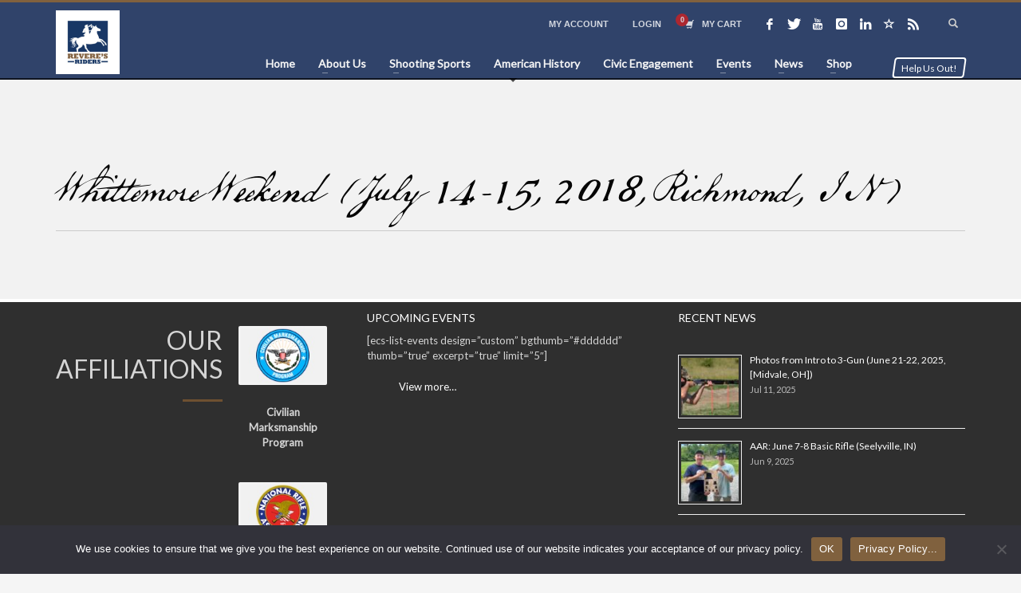

--- FILE ---
content_type: text/html; charset=UTF-8
request_url: https://devel.reveresriders.org/gallery/whittemore-weekend-july-14-15-2018-richmond-in/
body_size: 24399
content:
<!DOCTYPE html>
<html dir="ltr" lang="en-US" prefix="og: https://ogp.me/ns#">
<head>
<meta charset="UTF-8"/>
<meta name="twitter:widgets:csp" content="on"/>
<link rel="profile" href="https://gmpg.org/xfn/11"/>
<link rel="pingback" href="https://devel.reveresriders.org/xmlrpc.php"/>

				<script>document.documentElement.className = document.documentElement.className + ' yes-js js_active js'</script>
			<title>Whittemore Weekend (July 14-15, 2018, Richmond, IN) | Revere's Riders [DEVEL]</title>
	<style>img:is([sizes="auto" i], [sizes^="auto," i]) { contain-intrinsic-size: 3000px 1500px }</style>
	
		<!-- All in One SEO 4.8.8 - aioseo.com -->
	<meta name="robots" content="max-image-preview:large" />
	<link rel="canonical" href="https://devel.reveresriders.org/gallery/whittemore-weekend-july-14-15-2018-richmond-in/" />
	<meta name="generator" content="All in One SEO (AIOSEO) 4.8.8" />
		<meta property="og:locale" content="en_US" />
		<meta property="og:site_name" content="Revere&#039;s Riders [DEVEL] | Shooting Sports - American History - Civic Engagement" />
		<meta property="og:type" content="article" />
		<meta property="og:title" content="Whittemore Weekend (July 14-15, 2018, Richmond, IN) | Revere&#039;s Riders [DEVEL]" />
		<meta property="og:url" content="https://devel.reveresriders.org/gallery/whittemore-weekend-july-14-15-2018-richmond-in/" />
		<meta property="article:published_time" content="2019-06-22T17:31:28+00:00" />
		<meta property="article:modified_time" content="2019-06-22T17:31:29+00:00" />
		<meta property="article:publisher" content="https://www.facebook.com/hitscount.org" />
		<meta name="twitter:card" content="summary" />
		<meta name="twitter:site" content="@hitscount" />
		<meta name="twitter:title" content="Whittemore Weekend (July 14-15, 2018, Richmond, IN) | Revere&#039;s Riders [DEVEL]" />
		<meta name="twitter:creator" content="@hitscount" />
		<meta name="twitter:image" content="https://www.reveresriders.org/wp-content/uploads/2020/10/Reveres-Riders-Logo-TM-Full-Color-Square.jpg" />
		<script type="application/ld+json" class="aioseo-schema">
			{"@context":"https:\/\/schema.org","@graph":[{"@type":"BreadcrumbList","@id":"https:\/\/devel.reveresriders.org\/gallery\/whittemore-weekend-july-14-15-2018-richmond-in\/#breadcrumblist","itemListElement":[{"@type":"ListItem","@id":"https:\/\/devel.reveresriders.org#listItem","position":1,"name":"Home","item":"https:\/\/devel.reveresriders.org","nextItem":{"@type":"ListItem","@id":"https:\/\/devel.reveresriders.org\/gallery\/#listItem","name":"Gallery"}},{"@type":"ListItem","@id":"https:\/\/devel.reveresriders.org\/gallery\/#listItem","position":2,"name":"Gallery","item":"https:\/\/devel.reveresriders.org\/gallery\/","nextItem":{"@type":"ListItem","@id":"https:\/\/devel.reveresriders.org\/gallery\/whittemore-weekend-july-14-15-2018-richmond-in\/#listItem","name":"Whittemore Weekend (July 14-15, 2018, Richmond, IN)"},"previousItem":{"@type":"ListItem","@id":"https:\/\/devel.reveresriders.org#listItem","name":"Home"}},{"@type":"ListItem","@id":"https:\/\/devel.reveresriders.org\/gallery\/whittemore-weekend-july-14-15-2018-richmond-in\/#listItem","position":3,"name":"Whittemore Weekend (July 14-15, 2018, Richmond, IN)","previousItem":{"@type":"ListItem","@id":"https:\/\/devel.reveresriders.org\/gallery\/#listItem","name":"Gallery"}}]},{"@type":"Organization","@id":"https:\/\/devel.reveresriders.org\/#organization","name":"Revere's Riders","description":"Shooting Sports - American History - Civic Engagement","url":"https:\/\/devel.reveresriders.org\/","logo":{"@type":"ImageObject","url":"https:\/\/www.reveresriders.org\/wp-content\/uploads\/2020\/10\/Reveres-Riders-Logo-TM-Full-Color-Square.jpg","@id":"https:\/\/devel.reveresriders.org\/gallery\/whittemore-weekend-july-14-15-2018-richmond-in\/#organizationLogo"},"image":{"@id":"https:\/\/devel.reveresriders.org\/gallery\/whittemore-weekend-july-14-15-2018-richmond-in\/#organizationLogo"},"sameAs":["https:\/\/www.facebook.com\/hitscount.org","https:\/\/twitter.com\/hitscount","https:\/\/www.instagram.com\/hitscount\/","https:\/\/www.youtube.com\/channel\/UCEjuk2jMyaGeVtv2s0H2xbQ","https:\/\/www.linkedin.com\/company\/reveres-riders\/"]},{"@type":"WebPage","@id":"https:\/\/devel.reveresriders.org\/gallery\/whittemore-weekend-july-14-15-2018-richmond-in\/#webpage","url":"https:\/\/devel.reveresriders.org\/gallery\/whittemore-weekend-july-14-15-2018-richmond-in\/","name":"Whittemore Weekend (July 14-15, 2018, Richmond, IN) | Revere's Riders [DEVEL]","inLanguage":"en-US","isPartOf":{"@id":"https:\/\/devel.reveresriders.org\/#website"},"breadcrumb":{"@id":"https:\/\/devel.reveresriders.org\/gallery\/whittemore-weekend-july-14-15-2018-richmond-in\/#breadcrumblist"},"datePublished":"2019-06-22T13:31:28-04:00","dateModified":"2019-06-22T13:31:29-04:00"},{"@type":"WebSite","@id":"https:\/\/devel.reveresriders.org\/#website","url":"https:\/\/devel.reveresriders.org\/","name":"Revere's Riders [DEVEL]","description":"Shooting Sports - American History - Civic Engagement","inLanguage":"en-US","publisher":{"@id":"https:\/\/devel.reveresriders.org\/#organization"}}]}
		</script>
		<!-- All in One SEO -->

<script>window._wca = window._wca || [];</script>
<link rel='dns-prefetch' href='//stats.wp.com' />
<link rel='dns-prefetch' href='//fonts.googleapis.com' />
<link rel="alternate" type="application/rss+xml" title="Revere&#039;s Riders [DEVEL] &raquo; Feed" href="https://devel.reveresriders.org/feed/" />
<link rel="alternate" type="application/rss+xml" title="Revere&#039;s Riders [DEVEL] &raquo; Comments Feed" href="https://devel.reveresriders.org/comments/feed/" />
<link rel="alternate" type="text/calendar" title="Revere&#039;s Riders [DEVEL] &raquo; iCal Feed" href="https://devel.reveresriders.org/events/?ical=1" />
<script>
window._wpemojiSettings = {"baseUrl":"https:\/\/s.w.org\/images\/core\/emoji\/16.0.1\/72x72\/","ext":".png","svgUrl":"https:\/\/s.w.org\/images\/core\/emoji\/16.0.1\/svg\/","svgExt":".svg","source":{"concatemoji":"https:\/\/devel.reveresriders.org\/wp-includes\/js\/wp-emoji-release.min.js?ver=9129228f41424e85db893c30800dda3f"}};
/*! This file is auto-generated */
!function(s,n){var o,i,e;function c(e){try{var t={supportTests:e,timestamp:(new Date).valueOf()};sessionStorage.setItem(o,JSON.stringify(t))}catch(e){}}function p(e,t,n){e.clearRect(0,0,e.canvas.width,e.canvas.height),e.fillText(t,0,0);var t=new Uint32Array(e.getImageData(0,0,e.canvas.width,e.canvas.height).data),a=(e.clearRect(0,0,e.canvas.width,e.canvas.height),e.fillText(n,0,0),new Uint32Array(e.getImageData(0,0,e.canvas.width,e.canvas.height).data));return t.every(function(e,t){return e===a[t]})}function u(e,t){e.clearRect(0,0,e.canvas.width,e.canvas.height),e.fillText(t,0,0);for(var n=e.getImageData(16,16,1,1),a=0;a<n.data.length;a++)if(0!==n.data[a])return!1;return!0}function f(e,t,n,a){switch(t){case"flag":return n(e,"\ud83c\udff3\ufe0f\u200d\u26a7\ufe0f","\ud83c\udff3\ufe0f\u200b\u26a7\ufe0f")?!1:!n(e,"\ud83c\udde8\ud83c\uddf6","\ud83c\udde8\u200b\ud83c\uddf6")&&!n(e,"\ud83c\udff4\udb40\udc67\udb40\udc62\udb40\udc65\udb40\udc6e\udb40\udc67\udb40\udc7f","\ud83c\udff4\u200b\udb40\udc67\u200b\udb40\udc62\u200b\udb40\udc65\u200b\udb40\udc6e\u200b\udb40\udc67\u200b\udb40\udc7f");case"emoji":return!a(e,"\ud83e\udedf")}return!1}function g(e,t,n,a){var r="undefined"!=typeof WorkerGlobalScope&&self instanceof WorkerGlobalScope?new OffscreenCanvas(300,150):s.createElement("canvas"),o=r.getContext("2d",{willReadFrequently:!0}),i=(o.textBaseline="top",o.font="600 32px Arial",{});return e.forEach(function(e){i[e]=t(o,e,n,a)}),i}function t(e){var t=s.createElement("script");t.src=e,t.defer=!0,s.head.appendChild(t)}"undefined"!=typeof Promise&&(o="wpEmojiSettingsSupports",i=["flag","emoji"],n.supports={everything:!0,everythingExceptFlag:!0},e=new Promise(function(e){s.addEventListener("DOMContentLoaded",e,{once:!0})}),new Promise(function(t){var n=function(){try{var e=JSON.parse(sessionStorage.getItem(o));if("object"==typeof e&&"number"==typeof e.timestamp&&(new Date).valueOf()<e.timestamp+604800&&"object"==typeof e.supportTests)return e.supportTests}catch(e){}return null}();if(!n){if("undefined"!=typeof Worker&&"undefined"!=typeof OffscreenCanvas&&"undefined"!=typeof URL&&URL.createObjectURL&&"undefined"!=typeof Blob)try{var e="postMessage("+g.toString()+"("+[JSON.stringify(i),f.toString(),p.toString(),u.toString()].join(",")+"));",a=new Blob([e],{type:"text/javascript"}),r=new Worker(URL.createObjectURL(a),{name:"wpTestEmojiSupports"});return void(r.onmessage=function(e){c(n=e.data),r.terminate(),t(n)})}catch(e){}c(n=g(i,f,p,u))}t(n)}).then(function(e){for(var t in e)n.supports[t]=e[t],n.supports.everything=n.supports.everything&&n.supports[t],"flag"!==t&&(n.supports.everythingExceptFlag=n.supports.everythingExceptFlag&&n.supports[t]);n.supports.everythingExceptFlag=n.supports.everythingExceptFlag&&!n.supports.flag,n.DOMReady=!1,n.readyCallback=function(){n.DOMReady=!0}}).then(function(){return e}).then(function(){var e;n.supports.everything||(n.readyCallback(),(e=n.source||{}).concatemoji?t(e.concatemoji):e.wpemoji&&e.twemoji&&(t(e.twemoji),t(e.wpemoji)))}))}((window,document),window._wpemojiSettings);
</script>
<link rel='stylesheet' id='acfwf-wc-cart-block-integration-css' href='https://devel.reveresriders.org/wp-content/plugins/advanced-coupons-for-woocommerce-free/dist/assets/index-467dde24.css?ver=1759419277' type='text/css' media='all' />
<link rel='stylesheet' id='acfwf-wc-checkout-block-integration-css' href='https://devel.reveresriders.org/wp-content/plugins/advanced-coupons-for-woocommerce-free/dist/assets/index-2a7d8588.css?ver=1759419277' type='text/css' media='all' />
<link rel='stylesheet' id='zn_all_g_fonts-css' href='//fonts.googleapis.com/css?family=Lato&#038;subset=latin&#038;ver=6.8.2' type='text/css' media='all' />
<style id='wp-emoji-styles-inline-css' type='text/css'>

	img.wp-smiley, img.emoji {
		display: inline !important;
		border: none !important;
		box-shadow: none !important;
		height: 1em !important;
		width: 1em !important;
		margin: 0 0.07em !important;
		vertical-align: -0.1em !important;
		background: none !important;
		padding: 0 !important;
	}
</style>
<link rel='stylesheet' id='wp-block-library-css' href='https://devel.reveresriders.org/wp-includes/css/dist/block-library/style.min.css?ver=9129228f41424e85db893c30800dda3f' type='text/css' media='all' />
<style id='classic-theme-styles-inline-css' type='text/css'>
/*! This file is auto-generated */
.wp-block-button__link{color:#fff;background-color:#32373c;border-radius:9999px;box-shadow:none;text-decoration:none;padding:calc(.667em + 2px) calc(1.333em + 2px);font-size:1.125em}.wp-block-file__button{background:#32373c;color:#fff;text-decoration:none}
</style>
<link rel='stylesheet' id='acfw-blocks-frontend-css' href='https://devel.reveresriders.org/wp-content/plugins/advanced-coupons-for-woocommerce-free/css/acfw-blocks-frontend.css?ver=4.6.9' type='text/css' media='all' />
<link rel='stylesheet' id='wc-memberships-blocks-css' href='https://devel.reveresriders.org/wp-content/plugins/woocommerce-memberships/assets/css/blocks/wc-memberships-blocks.min.css?ver=1.27.2' type='text/css' media='all' />
<link rel='stylesheet' id='mediaelement-css' href='https://devel.reveresriders.org/wp-includes/js/mediaelement/mediaelementplayer-legacy.min.css?ver=4.2.17' type='text/css' media='all' />
<link rel='stylesheet' id='wp-mediaelement-css' href='https://devel.reveresriders.org/wp-includes/js/mediaelement/wp-mediaelement.min.css?ver=9129228f41424e85db893c30800dda3f' type='text/css' media='all' />
<style id='jetpack-sharing-buttons-style-inline-css' type='text/css'>
.jetpack-sharing-buttons__services-list{display:flex;flex-direction:row;flex-wrap:wrap;gap:0;list-style-type:none;margin:5px;padding:0}.jetpack-sharing-buttons__services-list.has-small-icon-size{font-size:12px}.jetpack-sharing-buttons__services-list.has-normal-icon-size{font-size:16px}.jetpack-sharing-buttons__services-list.has-large-icon-size{font-size:24px}.jetpack-sharing-buttons__services-list.has-huge-icon-size{font-size:36px}@media print{.jetpack-sharing-buttons__services-list{display:none!important}}.editor-styles-wrapper .wp-block-jetpack-sharing-buttons{gap:0;padding-inline-start:0}ul.jetpack-sharing-buttons__services-list.has-background{padding:1.25em 2.375em}
</style>
<link rel='stylesheet' id='jquery-selectBox-css' href='https://devel.reveresriders.org/wp-content/plugins/yith-woocommerce-wishlist/assets/css/jquery.selectBox.css?ver=1.2.0' type='text/css' media='all' />
<link rel='stylesheet' id='woocommerce_prettyPhoto_css-css' href='//devel.reveresriders.org/wp-content/plugins/woocommerce/assets/css/prettyPhoto.css?ver=3.1.6' type='text/css' media='all' />
<link rel='stylesheet' id='yith-wcwl-main-css' href='https://devel.reveresriders.org/wp-content/plugins/yith-woocommerce-wishlist/assets/css/style.css?ver=4.10.0' type='text/css' media='all' />
<style id='yith-wcwl-main-inline-css' type='text/css'>
 :root { --rounded-corners-radius: 16px; --add-to-cart-rounded-corners-radius: 16px; --feedback-duration: 3s } 
 :root { --rounded-corners-radius: 16px; --add-to-cart-rounded-corners-radius: 16px; --feedback-duration: 3s } 
</style>
<link rel='stylesheet' id='gt3pg-lite-frontend-css' href='https://devel.reveresriders.org/wp-content/plugins/gt3-photo-video-gallery/dist/css/gutenberg/frontend.css?ver=1753809431' type='text/css' media='all' />
<style id='global-styles-inline-css' type='text/css'>
:root{--wp--preset--aspect-ratio--square: 1;--wp--preset--aspect-ratio--4-3: 4/3;--wp--preset--aspect-ratio--3-4: 3/4;--wp--preset--aspect-ratio--3-2: 3/2;--wp--preset--aspect-ratio--2-3: 2/3;--wp--preset--aspect-ratio--16-9: 16/9;--wp--preset--aspect-ratio--9-16: 9/16;--wp--preset--color--black: #000000;--wp--preset--color--cyan-bluish-gray: #abb8c3;--wp--preset--color--white: #ffffff;--wp--preset--color--pale-pink: #f78da7;--wp--preset--color--vivid-red: #cf2e2e;--wp--preset--color--luminous-vivid-orange: #ff6900;--wp--preset--color--luminous-vivid-amber: #fcb900;--wp--preset--color--light-green-cyan: #7bdcb5;--wp--preset--color--vivid-green-cyan: #00d084;--wp--preset--color--pale-cyan-blue: #8ed1fc;--wp--preset--color--vivid-cyan-blue: #0693e3;--wp--preset--color--vivid-purple: #9b51e0;--wp--preset--gradient--vivid-cyan-blue-to-vivid-purple: linear-gradient(135deg,rgba(6,147,227,1) 0%,rgb(155,81,224) 100%);--wp--preset--gradient--light-green-cyan-to-vivid-green-cyan: linear-gradient(135deg,rgb(122,220,180) 0%,rgb(0,208,130) 100%);--wp--preset--gradient--luminous-vivid-amber-to-luminous-vivid-orange: linear-gradient(135deg,rgba(252,185,0,1) 0%,rgba(255,105,0,1) 100%);--wp--preset--gradient--luminous-vivid-orange-to-vivid-red: linear-gradient(135deg,rgba(255,105,0,1) 0%,rgb(207,46,46) 100%);--wp--preset--gradient--very-light-gray-to-cyan-bluish-gray: linear-gradient(135deg,rgb(238,238,238) 0%,rgb(169,184,195) 100%);--wp--preset--gradient--cool-to-warm-spectrum: linear-gradient(135deg,rgb(74,234,220) 0%,rgb(151,120,209) 20%,rgb(207,42,186) 40%,rgb(238,44,130) 60%,rgb(251,105,98) 80%,rgb(254,248,76) 100%);--wp--preset--gradient--blush-light-purple: linear-gradient(135deg,rgb(255,206,236) 0%,rgb(152,150,240) 100%);--wp--preset--gradient--blush-bordeaux: linear-gradient(135deg,rgb(254,205,165) 0%,rgb(254,45,45) 50%,rgb(107,0,62) 100%);--wp--preset--gradient--luminous-dusk: linear-gradient(135deg,rgb(255,203,112) 0%,rgb(199,81,192) 50%,rgb(65,88,208) 100%);--wp--preset--gradient--pale-ocean: linear-gradient(135deg,rgb(255,245,203) 0%,rgb(182,227,212) 50%,rgb(51,167,181) 100%);--wp--preset--gradient--electric-grass: linear-gradient(135deg,rgb(202,248,128) 0%,rgb(113,206,126) 100%);--wp--preset--gradient--midnight: linear-gradient(135deg,rgb(2,3,129) 0%,rgb(40,116,252) 100%);--wp--preset--font-size--small: 13px;--wp--preset--font-size--medium: 20px;--wp--preset--font-size--large: 36px;--wp--preset--font-size--x-large: 42px;--wp--preset--spacing--20: 0.44rem;--wp--preset--spacing--30: 0.67rem;--wp--preset--spacing--40: 1rem;--wp--preset--spacing--50: 1.5rem;--wp--preset--spacing--60: 2.25rem;--wp--preset--spacing--70: 3.38rem;--wp--preset--spacing--80: 5.06rem;--wp--preset--shadow--natural: 6px 6px 9px rgba(0, 0, 0, 0.2);--wp--preset--shadow--deep: 12px 12px 50px rgba(0, 0, 0, 0.4);--wp--preset--shadow--sharp: 6px 6px 0px rgba(0, 0, 0, 0.2);--wp--preset--shadow--outlined: 6px 6px 0px -3px rgba(255, 255, 255, 1), 6px 6px rgba(0, 0, 0, 1);--wp--preset--shadow--crisp: 6px 6px 0px rgba(0, 0, 0, 1);}:where(.is-layout-flex){gap: 0.5em;}:where(.is-layout-grid){gap: 0.5em;}body .is-layout-flex{display: flex;}.is-layout-flex{flex-wrap: wrap;align-items: center;}.is-layout-flex > :is(*, div){margin: 0;}body .is-layout-grid{display: grid;}.is-layout-grid > :is(*, div){margin: 0;}:where(.wp-block-columns.is-layout-flex){gap: 2em;}:where(.wp-block-columns.is-layout-grid){gap: 2em;}:where(.wp-block-post-template.is-layout-flex){gap: 1.25em;}:where(.wp-block-post-template.is-layout-grid){gap: 1.25em;}.has-black-color{color: var(--wp--preset--color--black) !important;}.has-cyan-bluish-gray-color{color: var(--wp--preset--color--cyan-bluish-gray) !important;}.has-white-color{color: var(--wp--preset--color--white) !important;}.has-pale-pink-color{color: var(--wp--preset--color--pale-pink) !important;}.has-vivid-red-color{color: var(--wp--preset--color--vivid-red) !important;}.has-luminous-vivid-orange-color{color: var(--wp--preset--color--luminous-vivid-orange) !important;}.has-luminous-vivid-amber-color{color: var(--wp--preset--color--luminous-vivid-amber) !important;}.has-light-green-cyan-color{color: var(--wp--preset--color--light-green-cyan) !important;}.has-vivid-green-cyan-color{color: var(--wp--preset--color--vivid-green-cyan) !important;}.has-pale-cyan-blue-color{color: var(--wp--preset--color--pale-cyan-blue) !important;}.has-vivid-cyan-blue-color{color: var(--wp--preset--color--vivid-cyan-blue) !important;}.has-vivid-purple-color{color: var(--wp--preset--color--vivid-purple) !important;}.has-black-background-color{background-color: var(--wp--preset--color--black) !important;}.has-cyan-bluish-gray-background-color{background-color: var(--wp--preset--color--cyan-bluish-gray) !important;}.has-white-background-color{background-color: var(--wp--preset--color--white) !important;}.has-pale-pink-background-color{background-color: var(--wp--preset--color--pale-pink) !important;}.has-vivid-red-background-color{background-color: var(--wp--preset--color--vivid-red) !important;}.has-luminous-vivid-orange-background-color{background-color: var(--wp--preset--color--luminous-vivid-orange) !important;}.has-luminous-vivid-amber-background-color{background-color: var(--wp--preset--color--luminous-vivid-amber) !important;}.has-light-green-cyan-background-color{background-color: var(--wp--preset--color--light-green-cyan) !important;}.has-vivid-green-cyan-background-color{background-color: var(--wp--preset--color--vivid-green-cyan) !important;}.has-pale-cyan-blue-background-color{background-color: var(--wp--preset--color--pale-cyan-blue) !important;}.has-vivid-cyan-blue-background-color{background-color: var(--wp--preset--color--vivid-cyan-blue) !important;}.has-vivid-purple-background-color{background-color: var(--wp--preset--color--vivid-purple) !important;}.has-black-border-color{border-color: var(--wp--preset--color--black) !important;}.has-cyan-bluish-gray-border-color{border-color: var(--wp--preset--color--cyan-bluish-gray) !important;}.has-white-border-color{border-color: var(--wp--preset--color--white) !important;}.has-pale-pink-border-color{border-color: var(--wp--preset--color--pale-pink) !important;}.has-vivid-red-border-color{border-color: var(--wp--preset--color--vivid-red) !important;}.has-luminous-vivid-orange-border-color{border-color: var(--wp--preset--color--luminous-vivid-orange) !important;}.has-luminous-vivid-amber-border-color{border-color: var(--wp--preset--color--luminous-vivid-amber) !important;}.has-light-green-cyan-border-color{border-color: var(--wp--preset--color--light-green-cyan) !important;}.has-vivid-green-cyan-border-color{border-color: var(--wp--preset--color--vivid-green-cyan) !important;}.has-pale-cyan-blue-border-color{border-color: var(--wp--preset--color--pale-cyan-blue) !important;}.has-vivid-cyan-blue-border-color{border-color: var(--wp--preset--color--vivid-cyan-blue) !important;}.has-vivid-purple-border-color{border-color: var(--wp--preset--color--vivid-purple) !important;}.has-vivid-cyan-blue-to-vivid-purple-gradient-background{background: var(--wp--preset--gradient--vivid-cyan-blue-to-vivid-purple) !important;}.has-light-green-cyan-to-vivid-green-cyan-gradient-background{background: var(--wp--preset--gradient--light-green-cyan-to-vivid-green-cyan) !important;}.has-luminous-vivid-amber-to-luminous-vivid-orange-gradient-background{background: var(--wp--preset--gradient--luminous-vivid-amber-to-luminous-vivid-orange) !important;}.has-luminous-vivid-orange-to-vivid-red-gradient-background{background: var(--wp--preset--gradient--luminous-vivid-orange-to-vivid-red) !important;}.has-very-light-gray-to-cyan-bluish-gray-gradient-background{background: var(--wp--preset--gradient--very-light-gray-to-cyan-bluish-gray) !important;}.has-cool-to-warm-spectrum-gradient-background{background: var(--wp--preset--gradient--cool-to-warm-spectrum) !important;}.has-blush-light-purple-gradient-background{background: var(--wp--preset--gradient--blush-light-purple) !important;}.has-blush-bordeaux-gradient-background{background: var(--wp--preset--gradient--blush-bordeaux) !important;}.has-luminous-dusk-gradient-background{background: var(--wp--preset--gradient--luminous-dusk) !important;}.has-pale-ocean-gradient-background{background: var(--wp--preset--gradient--pale-ocean) !important;}.has-electric-grass-gradient-background{background: var(--wp--preset--gradient--electric-grass) !important;}.has-midnight-gradient-background{background: var(--wp--preset--gradient--midnight) !important;}.has-small-font-size{font-size: var(--wp--preset--font-size--small) !important;}.has-medium-font-size{font-size: var(--wp--preset--font-size--medium) !important;}.has-large-font-size{font-size: var(--wp--preset--font-size--large) !important;}.has-x-large-font-size{font-size: var(--wp--preset--font-size--x-large) !important;}
:where(.wp-block-post-template.is-layout-flex){gap: 1.25em;}:where(.wp-block-post-template.is-layout-grid){gap: 1.25em;}
:where(.wp-block-columns.is-layout-flex){gap: 2em;}:where(.wp-block-columns.is-layout-grid){gap: 2em;}
:root :where(.wp-block-pullquote){font-size: 1.5em;line-height: 1.6;}
</style>
<link rel='stylesheet' id='cookie-notice-front-css' href='https://devel.reveresriders.org/wp-content/plugins/cookie-notice/css/front.min.css?ver=2.5.7' type='text/css' media='all' />
<link rel='stylesheet' id='follow-up-emails-css' href='https://devel.reveresriders.org/wp-content/plugins/woocommerce-follow-up-emails/templates/followups.css?ver=4.9.51' type='text/css' media='all' />
<link rel='stylesheet' id='woocommerce-layout-css' href='https://devel.reveresriders.org/wp-content/plugins/woocommerce/assets/css/woocommerce-layout.css?ver=10.0.4' type='text/css' media='all' />
<style id='woocommerce-layout-inline-css' type='text/css'>

	.infinite-scroll .woocommerce-pagination {
		display: none;
	}
</style>
<link rel='stylesheet' id='woocommerce-smallscreen-css' href='https://devel.reveresriders.org/wp-content/plugins/woocommerce/assets/css/woocommerce-smallscreen.css?ver=10.0.4' type='text/css' media='only screen and (max-width: 767px)' />
<link rel='stylesheet' id='woocommerce-general-css' href='https://devel.reveresriders.org/wp-content/plugins/woocommerce/assets/css/woocommerce.css?ver=10.0.4' type='text/css' media='all' />
<style id='woocommerce-inline-inline-css' type='text/css'>
.woocommerce form .form-row .required { visibility: visible; }
</style>
<link rel='stylesheet' id='wpos-slick-style-css' href='https://devel.reveresriders.org/wp-content/plugins/wp-logo-showcase-responsive-slider-pro/assets/css/slick.css?ver=1.3.2' type='text/css' media='all' />
<link rel='stylesheet' id='wpos-animate-style-css' href='https://devel.reveresriders.org/wp-content/plugins/wp-logo-showcase-responsive-slider-pro/assets/css/animate.min.css?ver=1.3.2' type='text/css' media='all' />
<link rel='stylesheet' id='wpls-pro-public-style-css' href='https://devel.reveresriders.org/wp-content/plugins/wp-logo-showcase-responsive-slider-pro/assets/css/wpls-pro-public.css?ver=1.3.2' type='text/css' media='all' />
<link rel='stylesheet' id='wpmt-css-frontend-css' href='https://devel.reveresriders.org/wp-content/plugins/wp-mailto-links/core/includes/assets/css/style.css?ver=250729-171722' type='text/css' media='all' />
<link rel='stylesheet' id='brands-styles-css' href='https://devel.reveresriders.org/wp-content/plugins/woocommerce/assets/css/brands.css?ver=10.0.4' type='text/css' media='all' />
<link rel='stylesheet' id='wc-memberships-frontend-css' href='https://devel.reveresriders.org/wp-content/plugins/woocommerce-memberships/assets/css/frontend/wc-memberships-frontend.min.css?ver=1.27.2' type='text/css' media='all' />
<link rel='stylesheet' id='hg-mailchimp-styles-css' href='https://devel.reveresriders.org/wp-content/themes/kallyas/framework/hogash-mailchimp/assets/css/hg-mailchimp.css?ver=1.0.0' type='text/css' media='all' />
<link rel='stylesheet' id='kallyas-styles-css' href='https://devel.reveresriders.org/wp-content/themes/kallyas/style.css?ver=4.22.0' type='text/css' media='all' />
<link rel='stylesheet' id='th-bootstrap-styles-css' href='https://devel.reveresriders.org/wp-content/themes/kallyas/css/bootstrap.min.css?ver=4.22.0' type='text/css' media='all' />
<link rel='stylesheet' id='th-theme-template-styles-css' href='https://devel.reveresriders.org/wp-content/themes/kallyas/css/template.min.css?ver=4.22.0' type='text/css' media='all' />
<link rel='stylesheet' id='woocommerce-overrides-css' href='https://devel.reveresriders.org/wp-content/themes/kallyas/css/plugins/kl-woocommerce.css?ver=4.22.0' type='text/css' media='all' />
<link rel='stylesheet' id='zion-frontend-css' href='https://devel.reveresriders.org/wp-content/themes/kallyas/framework/zion-builder/assets/css/znb_frontend.css?ver=1.2.1' type='text/css' media='all' />
<link rel='stylesheet' id='19555-layout.css-css' href='https://devel.reveresriders.org/wp-content/uploads/zion-builder/cache/19555-layout.css?ver=fd270b63f255ffd9353a9366b51c5b50' type='text/css' media='all' />
<link rel='stylesheet' id='th-theme-print-stylesheet-css' href='https://devel.reveresriders.org/wp-content/themes/kallyas/css/print.css?ver=4.22.0' type='text/css' media='print' />
<link rel='stylesheet' id='th-theme-options-styles-css' href='//devel.reveresriders.org/wp-content/uploads/zn_dynamic.css?ver=1768412246' type='text/css' media='all' />
<script src="https://devel.reveresriders.org/wp-includes/js/jquery/jquery.min.js?ver=3.7.1" id="jquery-core-js"></script>
<script src="https://devel.reveresriders.org/wp-includes/js/jquery/jquery-migrate.min.js?ver=3.4.1" id="jquery-migrate-js"></script>
<script id="file_uploads_nfpluginsettings-js-extra">
var params = {"clearLogRestUrl":"https:\/\/devel.reveresriders.org\/wp-json\/nf-file-uploads\/debug-log\/delete-all","clearLogButtonId":"file_uploads_clear_debug_logger","downloadLogRestUrl":"https:\/\/devel.reveresriders.org\/wp-json\/nf-file-uploads\/debug-log\/get-all","downloadLogButtonId":"file_uploads_download_debug_logger"};
</script>
<script src="https://devel.reveresriders.org/wp-content/plugins/ninja-forms-uploads/assets/js/nfpluginsettings.js?ver=3.3.21" id="file_uploads_nfpluginsettings-js"></script>
<script id="cookie-notice-front-js-before">
var cnArgs = {"ajaxUrl":"https:\/\/devel.reveresriders.org\/wp-admin\/admin-ajax.php","nonce":"af96d1d448","hideEffect":"fade","position":"bottom","onScroll":false,"onScrollOffset":100,"onClick":false,"cookieName":"cookie_notice_accepted","cookieTime":2147483647,"cookieTimeRejected":2592000,"globalCookie":false,"redirection":false,"cache":false,"revokeCookies":false,"revokeCookiesOpt":"automatic"};
</script>
<script src="https://devel.reveresriders.org/wp-content/plugins/cookie-notice/js/front.min.js?ver=2.5.7" id="cookie-notice-front-js"></script>
<script id="fue-account-subscriptions-js-extra">
var FUE = {"ajaxurl":"https:\/\/devel.reveresriders.org\/wp-admin\/admin-ajax.php","ajax_loader":"https:\/\/devel.reveresriders.org\/wp-content\/plugins\/woocommerce-follow-up-emails\/templates\/images\/ajax-loader.gif"};
</script>
<script src="https://devel.reveresriders.org/wp-content/plugins/woocommerce-follow-up-emails/templates/js/fue-account-subscriptions.js?ver=4.9.51" id="fue-account-subscriptions-js"></script>
<script src="https://devel.reveresriders.org/wp-content/plugins/woocommerce/assets/js/jquery-blockui/jquery.blockUI.min.js?ver=2.7.0-wc.10.0.4" id="jquery-blockui-js" defer data-wp-strategy="defer"></script>
<script id="wc-add-to-cart-js-extra">
var wc_add_to_cart_params = {"ajax_url":"\/wp-admin\/admin-ajax.php","wc_ajax_url":"\/?wc-ajax=%%endpoint%%","i18n_view_cart":"View cart","cart_url":"https:\/\/devel.reveresriders.org\/cart\/","is_cart":"","cart_redirect_after_add":"no"};
</script>
<script src="https://devel.reveresriders.org/wp-content/plugins/woocommerce/assets/js/frontend/add-to-cart.min.js?ver=10.0.4" id="wc-add-to-cart-js" defer data-wp-strategy="defer"></script>
<script src="https://devel.reveresriders.org/wp-content/plugins/woocommerce/assets/js/js-cookie/js.cookie.min.js?ver=2.1.4-wc.10.0.4" id="js-cookie-js" defer data-wp-strategy="defer"></script>
<script id="woocommerce-js-extra">
var woocommerce_params = {"ajax_url":"\/wp-admin\/admin-ajax.php","wc_ajax_url":"\/?wc-ajax=%%endpoint%%","i18n_password_show":"Show password","i18n_password_hide":"Hide password"};
</script>
<script src="https://devel.reveresriders.org/wp-content/plugins/woocommerce/assets/js/frontend/woocommerce.min.js?ver=10.0.4" id="woocommerce-js" defer data-wp-strategy="defer"></script>
<script id="wc-cart-fragments-js-extra">
var wc_cart_fragments_params = {"ajax_url":"\/wp-admin\/admin-ajax.php","wc_ajax_url":"\/?wc-ajax=%%endpoint%%","cart_hash_key":"wc_cart_hash_cf122291482b7a00dd58e7fe76a11d7f","fragment_name":"wc_fragments_cf122291482b7a00dd58e7fe76a11d7f","request_timeout":"5000"};
</script>
<script src="https://devel.reveresriders.org/wp-content/plugins/woocommerce/assets/js/frontend/cart-fragments.min.js?ver=10.0.4" id="wc-cart-fragments-js" defer data-wp-strategy="defer"></script>
<script src="https://stats.wp.com/s-202604.js" id="woocommerce-analytics-js" defer data-wp-strategy="defer"></script>
<link rel="https://api.w.org/" href="https://devel.reveresriders.org/wp-json/" /><link rel="alternate" title="JSON" type="application/json" href="https://devel.reveresriders.org/wp-json/wp/v2/pages/19555" /><link rel="EditURI" type="application/rsd+xml" title="RSD" href="https://devel.reveresriders.org/xmlrpc.php?rsd" />
<link rel="alternate" title="oEmbed (JSON)" type="application/json+oembed" href="https://devel.reveresriders.org/wp-json/oembed/1.0/embed?url=https%3A%2F%2Fdevel.reveresriders.org%2Fgallery%2Fwhittemore-weekend-july-14-15-2018-richmond-in%2F" />
<link rel="alternate" title="oEmbed (XML)" type="text/xml+oembed" href="https://devel.reveresriders.org/wp-json/oembed/1.0/embed?url=https%3A%2F%2Fdevel.reveresriders.org%2Fgallery%2Fwhittemore-weekend-july-14-15-2018-richmond-in%2F&#038;format=xml" />
<meta name="et-api-version" content="v1"><meta name="et-api-origin" content="https://devel.reveresriders.org"><link rel="https://theeventscalendar.com/" href="https://devel.reveresriders.org/wp-json/tribe/tickets/v1/" /><meta name="tec-api-version" content="v1"><meta name="tec-api-origin" content="https://devel.reveresriders.org"><link rel="alternate" href="https://devel.reveresriders.org/wp-json/tribe/events/v1/" />		<meta name="theme-color"
				content="#81613e">
				<meta name="viewport" content="width=device-width, initial-scale=1, maximum-scale=1"/>
		
		<!--[if lte IE 8]>
		<script type="text/javascript">
			var $buoop = {
				vs: {i: 10, f: 25, o: 12.1, s: 7, n: 9}
			};

			$buoop.ol = window.onload;

			window.onload = function () {
				try {
					if ($buoop.ol) {
						$buoop.ol()
					}
				}
				catch (e) {
				}

				var e = document.createElement("script");
				e.setAttribute("type", "text/javascript");
				e.setAttribute("src", "https://browser-update.org/update.js");
				document.body.appendChild(e);
			};
		</script>
		<![endif]-->

		<!-- for IE6-8 support of HTML5 elements -->
		<!--[if lt IE 9]>
		<script src="//html5shim.googlecode.com/svn/trunk/html5.js"></script>
		<![endif]-->
		
	<!-- Fallback for animating in viewport -->
	<noscript>
		<style type="text/css" media="screen">
			.zn-animateInViewport {visibility: visible;}
		</style>
	</noscript>
		<noscript><style>.woocommerce-product-gallery{ opacity: 1 !important; }</style></noscript>
	<link rel="modulepreload" href="https://devel.reveresriders.org/wp-content/plugins/advanced-coupons-for-woocommerce-free/dist/common/NoticesPlugin.4b31c3cc.js"  /><link rel="modulepreload" href="https://devel.reveresriders.org/wp-content/plugins/advanced-coupons-for-woocommerce-free/dist/common/NoticesPlugin.4b31c3cc.js"  /><style id="uagb-style-conditional-extension">@media (min-width: 1025px){body .uag-hide-desktop.uagb-google-map__wrap,body .uag-hide-desktop{display:none !important}}@media (min-width: 768px) and (max-width: 1024px){body .uag-hide-tab.uagb-google-map__wrap,body .uag-hide-tab{display:none !important}}@media (max-width: 767px){body .uag-hide-mob.uagb-google-map__wrap,body .uag-hide-mob{display:none !important}}</style><link rel="icon" href="https://devel.reveresriders.org/wp-content/uploads/2015/05/cropped-Reveres-Riders-Logo-TM-Full-Color-32x32.jpg" sizes="32x32" />
<link rel="icon" href="https://devel.reveresriders.org/wp-content/uploads/2015/05/cropped-Reveres-Riders-Logo-TM-Full-Color-192x192.jpg" sizes="192x192" />
<link rel="apple-touch-icon" href="https://devel.reveresriders.org/wp-content/uploads/2015/05/cropped-Reveres-Riders-Logo-TM-Full-Color-180x180.jpg" />
<meta name="msapplication-TileImage" content="https://devel.reveresriders.org/wp-content/uploads/2015/05/cropped-Reveres-Riders-Logo-TM-Full-Color-270x270.jpg" />
</head>

<body data-rsssl=1  class="wp-singular page-template-default page page-id-19555 page-child parent-pageid-18784 wp-theme-kallyas theme-kallyas contextual-adminbar-color cookies-not-set woocommerce-no-js tribe-no-js page-template-kallyas tec-no-tickets-on-recurring tec-no-rsvp-on-recurring res1170 kl-skin--light tribe-theme-kallyas" itemscope="itemscope" itemtype="https://schema.org/WebPage" >


<div class="login_register_stuff">		<!-- Login/Register Modal forms - hidden by default to be opened through modal -->
			<div id="login_panel" class="loginbox-popup auth-popup mfp-hide">
				<div class="inner-container login-panel auth-popup-panel">
					<h3 class="m_title_ext auth-popup-title" itemprop="alternativeHeadline" >SIGN IN YOUR ACCOUNT TO HAVE ACCESS TO DIFFERENT FEATURES</h3>
					<form id="login_form" name="login_form" method="post" class="zn_form_login znhg-ajax-login-form" action="https://devel.reveresriders.org/wp-login.php">

						<div class="zn_form_login-result"></div>

						<div class="form-group kl-fancy-form">
							<input type="text" id="kl-username" name="log" class="form-control inputbox kl-fancy-form-input kl-fw-input"
									placeholder="eg: james_smith"/>
							<label class="kl-font-alt kl-fancy-form-label">USERNAME</label>
						</div>

						<div class="form-group kl-fancy-form">
							<input type="password" id="kl-password" name="pwd" class="form-control inputbox kl-fancy-form-input kl-fw-input"
									placeholder="type password"/>
							<label class="kl-font-alt kl-fancy-form-label">PASSWORD</label>
						</div>

						
						<label class="zn_remember auth-popup-remember" for="kl-rememberme">
							<input type="checkbox" name="rememberme" id="kl-rememberme" value="forever" class="auth-popup-remember-chb"/>
							 Remember Me						</label>

						<input type="submit" id="login" name="submit_button" class="btn zn_sub_button btn-fullcolor btn-md"
								value="LOG IN"/>

						<input type="hidden" value="login" class="" name="zn_form_action"/>
						<input type="hidden" value="zn_do_login" class="" name="action"/>

						<div class="links auth-popup-links">
														<a href="#forgot_panel" class="kl-login-box auth-popup-link">FORGOT YOUR PASSWORD?</a>
						</div>
					</form>
				</div>
			</div>
		<!-- end login panel -->
				<div id="forgot_panel" class="loginbox-popup auth-popup forgot-popup mfp-hide">
			<div class="inner-container forgot-panel auth-popup-panel">
				<h3 class="m_title m_title_ext text-custom auth-popup-title" itemprop="alternativeHeadline" >FORGOT YOUR DETAILS?</h3>
				<form id="forgot_form" name="login_form" method="post" class="zn_form_lost_pass" action="https://devel.reveresriders.org/my-account/lost-password/">
					<div class="zn_form_login-result"></div>
					<div class="form-group kl-fancy-form">
						<input type="text" id="forgot-email" name="user_login" class="form-control inputbox kl-fancy-form-input kl-fw-input" placeholder="..."/>
						<label class="kl-font-alt kl-fancy-form-label">USERNAME OR EMAIL</label>
					</div>
					<input type="hidden" name="wc_reset_password" value="true">
					<input type="hidden" id="_wpnonce" name="_wpnonce" value="7cfd8fdeeb" /><input type="hidden" name="_wp_http_referer" value="/gallery/whittemore-weekend-july-14-15-2018-richmond-in/" />					<div class="form-group">
						<input type="submit" id="recover" name="submit" class="btn btn-block zn_sub_button btn-fullcolor btn-md" value="SEND MY DETAILS!"/>
					</div>
					<div class="links auth-popup-links">
						<a href="#login_panel" class="kl-login-box auth-popup-link">AAH, WAIT, I REMEMBER NOW!</a>
					</div>
				</form>
			</div>
		</div><!-- end forgot pwd. panel -->
		</div><!-- end login register stuff -->		<div id="fb-root"></div>
		<script>(function (d, s, id) {
			var js, fjs = d.getElementsByTagName(s)[0];
			if (d.getElementById(id)) {return;}
			js = d.createElement(s); js.id = id;
			js.src = "https://connect.facebook.net/en_US/sdk.js#xfbml=1&version=v3.0";
			fjs.parentNode.insertBefore(js, fjs);
		}(document, 'script', 'facebook-jssdk'));</script>
		

<div id="page_wrapper">

<header id="header" class="site-header  style1 cta_button    header--no-stick  sticky-resize headerstyle--image_color site-header--absolute nav-th--light siteheader-classic siteheader-classic-normal sheader-sh--light"  >
		<div class="site-header-wrapper sticky-top-area">

		<div class="kl-top-header site-header-main-wrapper clearfix   sh--light">

			<div class="container siteheader-container header--oldstyles">

				<div class="fxb-row fxb-row-col-sm">

										<div class='fxb-col fxb fxb-center-x fxb-center-y fxb-basis-auto fxb-grow-0'>
								<div id="logo-container" class="logo-container  hasHoverMe logosize--contain zn-original-logo">
			<!-- Logo -->
			<h3 class='site-logo logo ' id='logo'><a href='https://devel.reveresriders.org/' class='site-logo-anch'><img class="logo-img site-logo-img" src="https://www.reveresriders.org/wp-content/uploads/2015/05/Reveres-Riders-Logo-Clean-Full-Color-Square-e1433042095150.jpg"  alt="Revere&#039;s Riders [DEVEL]" title="Shooting Sports - American History - Civic Engagement"  /></a></h3>			<!-- InfoCard -->
					</div>

							</div>
					
					<div class='fxb-col fxb-basis-auto'>

						

	<div class="separator site-header-separator visible-xs"></div>
	<div class="fxb-row site-header-row site-header-top ">

		<div class='fxb-col fxb fxb-start-x fxb-center-y fxb-basis-auto site-header-col-left site-header-top-left'>
								</div>

		<div class='fxb-col fxb fxb-end-x fxb-center-y fxb-basis-auto site-header-col-right site-header-top-right'>
						<div class="sh-component zn_header_top_nav-wrapper "><span class="headernav-trigger js-toggle-class" data-target=".zn_header_top_nav-wrapper" data-target-class="is-opened"></span><ul id="menu-header-menu-1" class="zn_header_top_nav topnav topnav-no-sc clearfix"><li class="menu-item menu-item-type-post_type menu-item-object-page menu-item-has-children menu-item-548"><a href="https://devel.reveresriders.org/my-account/"><strong>MY ACCOUNT</strong></a>
<ul class="sub-menu">
	<li class="menu-item menu-item-type-custom menu-item-object-custom menu-item-1295"><a href="/my-account/">Account Details</a></li>
	<li class="menu-item menu-item-type-post_type menu-item-object-page menu-item-1197"><a href="https://devel.reveresriders.org/about-us/membership-information/members-resources/">Member’s Resources</a></li>
	<li class="menu-item menu-item-type-custom menu-item-object-custom menu-item-31161"><a href="https://www.reveresriders.org/about-us/membership-information/riders-resources/">Rider&#8217;s Resources for Volunteers/Instructors</a></li>
	<li class="menu-item menu-item-type-post_type menu-item-object-page menu-item-699"><a href="https://devel.reveresriders.org/wishlist/">Wishlist</a></li>
</ul>
</li>
</ul></div><ul class="sh-component topnav navRight topnav--log topnav-no-sc topnav-no-hdnav"><li class="topnav-li"><a href="#login_panel" class="kl-login-box topnav-item"><i class="glyphicon glyphicon-log-in visible-xs xs-icon"></i><span class="hidden-xs">LOGIN</span></a></li></ul>			<ul class="sh-component topnav navLeft topnav--cart topnav-no-sc topnav-no-hdnav">
				<li class="drop topnav-drop topnav-li">
					
					<a id="mycartbtn" class="kl-cart-button topnav-item kl-cart--" href="https://devel.reveresriders.org/cart/" title="View your shopping cart">
								<i class="glyphicon glyphicon-shopping-cart kl-cart-icon flipX-icon xs-icon" data-count="0"></i>
		<span class="hidden-xs hidden-sm hidden-md">MY CART</span>					</a>

					<div class="pPanel topnav-drop-panel topnav--cart-panel u-trans-all-2s">
						<div class="inner topnav-drop-panel-inner topnav--cart-panel-inner cart-container">
							<div class="widget_shopping_cart_content">No products in cart.</div>
						</div>
					</div>
				</li>
			</ul>
			<ul class="sh-component social-icons sc--clean topnav navRight topnav-no-hdnav"><li class="topnav-li social-icons-li"><a href="https://www.facebook.com/hitscount.org" data-zniconfam="kl-social-icons" data-zn_icon="" target="_blank" class="topnav-item social-icons-item scheader-icon-" title="Facebook"></a></li><li class="topnav-li social-icons-li"><a href="https://twitter.com/hitscount" data-zniconfam="kl-social-icons" data-zn_icon="" target="_blank" class="topnav-item social-icons-item scheader-icon-" title="Twitter"></a></li><li class="topnav-li social-icons-li"><a href="https://www.youtube.com/@hitscount" data-zniconfam="kl-social-icons" data-zn_icon="" target="_blank" class="topnav-item social-icons-item scheader-icon-" title="YouTube"></a></li><li class="topnav-li social-icons-li"><a href="https://www.instagram.com/hitscount/" data-zniconfam="kl-social-icons" data-zn_icon="" target="_blank" class="topnav-item social-icons-item scheader-icon-" title="Instagram"></a></li><li class="topnav-li social-icons-li"><a href="https://www.linkedin.com/company/reveres-riders/" data-zniconfam="kl-social-icons" data-zn_icon="" target="_blank" class="topnav-item social-icons-item scheader-icon-" title="LinkedIn"></a></li><li class="topnav-li social-icons-li"><a href="https://www.guidestar.org/Profile/9440851" data-zniconfam="glyphicons_halflingsregular" data-zn_icon="" target="_blank" class="topnav-item social-icons-item scheader-icon-" title="GuideStar"></a></li><li class="topnav-li social-icons-li"><a href="https://www.reveresriders.org/feed/" data-zniconfam="kl-social-icons" data-zn_icon="" target="_blank" class="topnav-item social-icons-item scheader-icon-" title="RSS"></a></li></ul>
		<div id="search" class="sh-component header-search headsearch--min">

			<a href="#" class="searchBtn header-search-button">
				<span class="glyphicon glyphicon-search kl-icon-white"></span>
			</a>

			<div class="search-container header-search-container">
				
<form id="searchform" class="gensearch__form" action="https://devel.reveresriders.org/" method="get">
	<input id="s" name="s" value="" class="inputbox gensearch__input" type="text" placeholder="SEARCH ..." />
	<button type="submit" id="searchsubmit" value="go" class="gensearch__submit glyphicon glyphicon-search"></button>
	</form>			</div>
		</div>

					</div>

	</div><!-- /.site-header-top -->

	<div class="separator site-header-separator visible-xs"></div>


<div class="fxb-row site-header-row site-header-main ">

	<div class='fxb-col fxb fxb-start-x fxb-center-y fxb-basis-auto site-header-col-left site-header-main-left'>
			</div>

	<div class='fxb-col fxb fxb-center-x fxb-center-y fxb-basis-auto site-header-col-center site-header-main-center'>
			</div>

	<div class='fxb-col fxb fxb-end-x fxb-center-y fxb-basis-auto site-header-col-right site-header-main-right'>

		<div class='fxb-col fxb fxb-end-x fxb-center-y fxb-basis-auto site-header-main-right-top'>
								<div class="sh-component main-menu-wrapper" role="navigation" itemscope="itemscope" itemtype="https://schema.org/SiteNavigationElement" >

					<div class="zn-res-menuwrapper">
			<a href="#" class="zn-res-trigger zn-menuBurger zn-menuBurger--3--s zn-menuBurger--anim1 " id="zn-res-trigger">
				<span></span>
				<span></span>
				<span></span>
			</a>
		</div><!-- end responsive menu -->
		<div id="main-menu" class="main-nav mainnav--sidepanel mainnav--active-bg mainnav--pointer-dash nav-mm--light zn_mega_wrapper "><ul id="menu-main" class="main-menu main-menu-nav zn_mega_menu "><li id="menu-item-16874" class="main-menu-item menu-item menu-item-type-custom menu-item-object-custom menu-item-home menu-item-16874  main-menu-item-top  menu-item-even menu-item-depth-0"><a href="https://devel.reveresriders.org" class=" main-menu-link main-menu-link-top"><span>Home</span></a></li>
<li id="menu-item-516" class="main-menu-item menu-item menu-item-type-post_type menu-item-object-page menu-item-has-children menu-item-516  main-menu-item-top  menu-item-even menu-item-depth-0"><a href="https://devel.reveresriders.org/about-us/" class=" main-menu-link main-menu-link-top"><span>About Us</span></a>
<ul class="sub-menu clearfix">
	<li id="menu-item-522" class="main-menu-item menu-item menu-item-type-post_type menu-item-object-page menu-item-522  main-menu-item-sub  menu-item-odd menu-item-depth-1"><a href="https://devel.reveresriders.org/about-us/sponsors-partners/" class=" main-menu-link main-menu-link-sub"><span>Sponsors &#038; Partners</span></a></li>
	<li id="menu-item-518" class="main-menu-item menu-item menu-item-type-post_type menu-item-object-page menu-item-518  main-menu-item-sub  menu-item-odd menu-item-depth-1"><a href="https://devel.reveresriders.org/about-us/governance/" class=" main-menu-link main-menu-link-sub"><span>Governance</span></a></li>
	<li id="menu-item-520" class="main-menu-item menu-item menu-item-type-post_type menu-item-object-page menu-item-520  main-menu-item-sub  menu-item-odd menu-item-depth-1"><a href="https://devel.reveresriders.org/about-us/membership-information/" class=" main-menu-link main-menu-link-sub"><span>Membership Information</span></a></li>
	<li id="menu-item-14403" class="main-menu-item menu-item menu-item-type-post_type menu-item-object-page menu-item-14403  main-menu-item-sub  menu-item-odd menu-item-depth-1"><a href="https://devel.reveresriders.org/about-us/faq/" class=" main-menu-link main-menu-link-sub"><span>FAQ</span></a></li>
	<li id="menu-item-517" class="main-menu-item menu-item menu-item-type-post_type menu-item-object-page menu-item-517  main-menu-item-sub  menu-item-odd menu-item-depth-1"><a href="https://devel.reveresriders.org/about-us/contact-information/" class=" main-menu-link main-menu-link-sub"><span>Contact Information</span></a></li>
</ul>
</li>
<li id="menu-item-523" class="main-menu-item menu-item menu-item-type-post_type menu-item-object-page menu-item-has-children menu-item-523  main-menu-item-top  menu-item-even menu-item-depth-0"><a href="https://devel.reveresriders.org/shooting-sports/" class=" main-menu-link main-menu-link-top"><span>Shooting Sports</span></a>
<ul class="sub-menu clearfix">
	<li id="menu-item-17905" class="main-menu-item menu-item menu-item-type-post_type menu-item-object-page menu-item-17905  main-menu-item-sub  menu-item-odd menu-item-depth-1"><a href="https://devel.reveresriders.org/shooting-sports/marty-brown-memorial/" class=" main-menu-link main-menu-link-sub"><span>Marty Brown Memorial</span></a></li>
	<li id="menu-item-24169" class="main-menu-item menu-item menu-item-type-post_type menu-item-object-page menu-item-24169  main-menu-item-sub  menu-item-odd menu-item-depth-1"><a href="https://devel.reveresriders.org/basic-firearms-safety/" class=" main-menu-link main-menu-link-sub"><span>Basic Firearms Safety</span></a></li>
	<li id="menu-item-524" class="main-menu-item menu-item menu-item-type-post_type menu-item-object-page menu-item-524  main-menu-item-sub  menu-item-odd menu-item-depth-1"><a href="https://devel.reveresriders.org/shooting-sports/rifle-programs/" class=" main-menu-link main-menu-link-sub"><span>Rifle Programs</span></a></li>
	<li id="menu-item-525" class="main-menu-item menu-item menu-item-type-post_type menu-item-object-page menu-item-525  main-menu-item-sub  menu-item-odd menu-item-depth-1"><a href="https://devel.reveresriders.org/shooting-sports/pistol-programs/" class=" main-menu-link main-menu-link-sub"><span>Pistol Programs</span></a></li>
	<li id="menu-item-526" class="main-menu-item menu-item menu-item-type-post_type menu-item-object-page menu-item-526  main-menu-item-sub  menu-item-odd menu-item-depth-1"><a href="https://devel.reveresriders.org/shooting-sports/other-shooting-programs/" class=" main-menu-link main-menu-link-sub"><span>Other Shooting Programs</span></a></li>
	<li id="menu-item-22519" class="main-menu-item menu-item menu-item-type-custom menu-item-object-custom menu-item-has-children menu-item-22519  main-menu-item-sub  menu-item-odd menu-item-depth-1"><a href="#" class=" main-menu-link main-menu-link-sub"><span>What to Bring</span></a>
	<ul class="sub-menu clearfix">
		<li id="menu-item-22507" class="main-menu-item menu-item menu-item-type-post_type menu-item-object-page menu-item-22507  main-menu-item-sub main-menu-item-sub-sub menu-item-even menu-item-depth-2"><a href="https://devel.reveresriders.org/shooting-sports/what-to-bring/what-to-bring-all-events/" class=" main-menu-link main-menu-link-sub"><span>All Events</span></a></li>
		<li id="menu-item-22506" class="main-menu-item menu-item menu-item-type-post_type menu-item-object-page menu-item-22506  main-menu-item-sub main-menu-item-sub-sub menu-item-even menu-item-depth-2"><a href="https://devel.reveresriders.org/shooting-sports/what-to-bring/what-to-bring-rifle-125-basic-rifle/" class=" main-menu-link main-menu-link-sub"><span>Basic Rifle</span></a></li>
		<li id="menu-item-22504" class="main-menu-item menu-item menu-item-type-post_type menu-item-object-page menu-item-22504  main-menu-item-sub main-menu-item-sub-sub menu-item-even menu-item-depth-2"><a href="https://devel.reveresriders.org/shooting-sports/what-to-bring/what-to-bring-rifle-223-carbine/" class=" main-menu-link main-menu-link-sub"><span>Basic Defensive Rifle</span></a></li>
		<li id="menu-item-22503" class="main-menu-item menu-item menu-item-type-post_type menu-item-object-page menu-item-22503  main-menu-item-sub main-menu-item-sub-sub menu-item-even menu-item-depth-2"><a href="https://devel.reveresriders.org/shooting-sports/what-to-bring/what-to-bring-rifle-262-field-rifle/" class=" main-menu-link main-menu-link-sub"><span>Intermediate Rifle</span></a></li>
		<li id="menu-item-22505" class="main-menu-item menu-item menu-item-type-post_type menu-item-object-page menu-item-22505  main-menu-item-sub main-menu-item-sub-sub menu-item-even menu-item-depth-2"><a href="https://devel.reveresriders.org/shooting-sports/what-to-bring/what-to-bring-pistol-100-basic-pistol/" class=" main-menu-link main-menu-link-sub"><span>Basic Pistol</span></a></li>
		<li id="menu-item-22502" class="main-menu-item menu-item menu-item-type-post_type menu-item-object-page menu-item-22502  main-menu-item-sub main-menu-item-sub-sub menu-item-even menu-item-depth-2"><a href="https://devel.reveresriders.org/shooting-sports/what-to-bring/what-to-bring-pistol-145-intro-to-defensive-pistol/" class=" main-menu-link main-menu-link-sub"><span>Intro to Defensive Pistol</span></a></li>
		<li id="menu-item-23692" class="main-menu-item menu-item menu-item-type-post_type menu-item-object-page menu-item-23692  main-menu-item-sub main-menu-item-sub-sub menu-item-even menu-item-depth-2"><a href="https://devel.reveresriders.org/shooting-sports/what-to-bring/what-to-bring-pistol-209-defensive-pistol/" class=" main-menu-link main-menu-link-sub"><span>Defensive Pistol</span></a></li>
	</ul>
</li>
</ul>
</li>
<li id="menu-item-527" class="main-menu-item menu-item menu-item-type-post_type menu-item-object-page menu-item-527  main-menu-item-top  menu-item-even menu-item-depth-0"><a href="https://devel.reveresriders.org/american-history/" class=" main-menu-link main-menu-link-top"><span>American History</span></a></li>
<li id="menu-item-528" class="main-menu-item menu-item menu-item-type-post_type menu-item-object-page menu-item-528  main-menu-item-top  menu-item-even menu-item-depth-0"><a href="https://devel.reveresriders.org/civic-engagement/" class=" main-menu-link main-menu-link-top"><span>Civic Engagement</span></a></li>
<li id="menu-item-545" class="main-menu-item menu-item menu-item-type-custom menu-item-object-custom menu-item-has-children menu-item-545  main-menu-item-top  menu-item-even menu-item-depth-0"><a href="/events" class=" main-menu-link main-menu-link-top"><span>Events</span></a>
<ul class="sub-menu clearfix">
	<li id="menu-item-34380" class="main-menu-item menu-item menu-item-type-post_type menu-item-object-page menu-item-34380  main-menu-item-sub  menu-item-odd menu-item-depth-1"><a href="https://devel.reveresriders.org/news/newsletter-signup/" class=" main-menu-link main-menu-link-sub"><span>Event Notification Signup</span></a></li>
	<li id="menu-item-1466" class="main-menu-item menu-item menu-item-type-custom menu-item-object-custom menu-item-1466  main-menu-item-sub  menu-item-odd menu-item-depth-1"><a href="/events" class=" main-menu-link main-menu-link-sub"><span>All Events</span></a></li>
	<li id="menu-item-18033" class="main-menu-item menu-item menu-item-type-taxonomy menu-item-object-tribe_events_cat menu-item-18033  main-menu-item-sub  menu-item-odd menu-item-depth-1"><a href="https://devel.reveresriders.org/events/category/marty-brown-memorial/" class=" main-menu-link main-menu-link-sub"><span>Marty Brown Memorial</span></a></li>
	<li id="menu-item-27047" class="main-menu-item menu-item menu-item-type-taxonomy menu-item-object-tribe_events_cat menu-item-27047  main-menu-item-sub  menu-item-odd menu-item-depth-1"><a href="https://devel.reveresriders.org/events/category/rimfire-friendly/" class=" main-menu-link main-menu-link-sub"><span>Rimfire Friendly Events</span></a></li>
	<li id="menu-item-22925" class="main-menu-item menu-item menu-item-type-custom menu-item-object-custom menu-item-22925  main-menu-item-sub  menu-item-odd menu-item-depth-1"><a href="https://www.reveresriders.org/events/category/ladies-only/" class=" main-menu-link main-menu-link-sub"><span>Filter by Ladies Only</span></a></li>
	<li id="menu-item-1823" class="main-menu-item menu-item menu-item-type-custom menu-item-object-custom menu-item-has-children menu-item-1823  main-menu-item-sub  menu-item-odd menu-item-depth-1"><a class=" main-menu-link main-menu-link-sub"><span>Filter by Event Type</span></a>
	<ul class="sub-menu clearfix">
		<li id="menu-item-16388" class="main-menu-item menu-item menu-item-type-custom menu-item-object-custom menu-item-has-children menu-item-16388  main-menu-item-sub main-menu-item-sub-sub menu-item-even menu-item-depth-2"><a class=" main-menu-link main-menu-link-sub"><span>Pistol Events</span></a>
		<ul class="sub-menu clearfix">
			<li id="menu-item-1854" class="main-menu-item menu-item menu-item-type-taxonomy menu-item-object-tribe_events_cat menu-item-1854  main-menu-item-sub main-menu-item-sub-sub menu-item-odd menu-item-depth-3"><a href="https://devel.reveresriders.org/events/category/pistol-100/" class=" main-menu-link main-menu-link-sub"><span>Basic Pistol</span></a></li>
			<li id="menu-item-37430" class="main-menu-item menu-item menu-item-type-taxonomy menu-item-object-tribe_events_cat menu-item-37430  main-menu-item-sub main-menu-item-sub-sub menu-item-odd menu-item-depth-3"><a href="https://devel.reveresriders.org/events/category/intermediate-pistol/" class=" main-menu-link main-menu-link-sub"><span>Intermediate Pistol</span></a></li>
		</ul>
</li>
		<li id="menu-item-37441" class="main-menu-item menu-item menu-item-type-custom menu-item-object-custom menu-item-has-children menu-item-37441  main-menu-item-sub main-menu-item-sub-sub menu-item-even menu-item-depth-2"><a href="#" class=" main-menu-link main-menu-link-sub"><span>Defensive Pistol Events</span></a>
		<ul class="sub-menu clearfix">
			<li id="menu-item-16873" class="main-menu-item menu-item menu-item-type-taxonomy menu-item-object-tribe_events_cat menu-item-16873  main-menu-item-sub main-menu-item-sub-sub menu-item-odd menu-item-depth-3"><a href="https://devel.reveresriders.org/events/category/pistol-145/" class=" main-menu-link main-menu-link-sub"><span>Basic Defensive Pistol</span></a></li>
			<li id="menu-item-22906" class="main-menu-item menu-item menu-item-type-taxonomy menu-item-object-tribe_events_cat menu-item-22906  main-menu-item-sub main-menu-item-sub-sub menu-item-odd menu-item-depth-3"><a href="https://devel.reveresriders.org/events/category/pistol-209/" class=" main-menu-link main-menu-link-sub"><span>Intermediate Defensive Pistol</span></a></li>
			<li id="menu-item-37440" class="main-menu-item menu-item menu-item-type-taxonomy menu-item-object-tribe_events_cat menu-item-37440  main-menu-item-sub main-menu-item-sub-sub menu-item-odd menu-item-depth-3"><a href="https://devel.reveresriders.org/events/category/basic-low-light-pistol/" class=" main-menu-link main-menu-link-sub"><span>Basic Low Light Pistol</span></a></li>
		</ul>
</li>
		<li id="menu-item-16389" class="main-menu-item menu-item menu-item-type-custom menu-item-object-custom menu-item-has-children menu-item-16389  main-menu-item-sub main-menu-item-sub-sub menu-item-even menu-item-depth-2"><a class=" main-menu-link main-menu-link-sub"><span>Rifle Events</span></a>
		<ul class="sub-menu clearfix">
			<li id="menu-item-1461" class="main-menu-item menu-item menu-item-type-taxonomy menu-item-object-tribe_events_cat menu-item-1461  main-menu-item-sub main-menu-item-sub-sub menu-item-odd menu-item-depth-3"><a href="https://devel.reveresriders.org/events/category/rifle-125/" class=" main-menu-link main-menu-link-sub"><span>Basic Rifle</span></a></li>
			<li id="menu-item-1462" class="main-menu-item menu-item menu-item-type-taxonomy menu-item-object-tribe_events_cat menu-item-1462  main-menu-item-sub main-menu-item-sub-sub menu-item-odd menu-item-depth-3"><a href="https://devel.reveresriders.org/events/category/rifle-262/" class=" main-menu-link main-menu-link-sub"><span>Intermediate Rifle</span></a></li>
			<li id="menu-item-23684" class="main-menu-item menu-item menu-item-type-taxonomy menu-item-object-tribe_events_cat menu-item-23684  main-menu-item-sub main-menu-item-sub-sub menu-item-odd menu-item-depth-3"><a href="https://devel.reveresriders.org/events/category/rifle-308/" class=" main-menu-link main-menu-link-sub"><span>Advanced Rifle</span></a></li>
		</ul>
</li>
		<li id="menu-item-37442" class="main-menu-item menu-item menu-item-type-custom menu-item-object-custom menu-item-has-children menu-item-37442  main-menu-item-sub main-menu-item-sub-sub menu-item-even menu-item-depth-2"><a href="#" class=" main-menu-link main-menu-link-sub"><span>Defensive Rifle Events</span></a>
		<ul class="sub-menu clearfix">
			<li id="menu-item-2625" class="main-menu-item menu-item menu-item-type-taxonomy menu-item-object-tribe_events_cat menu-item-2625  main-menu-item-sub main-menu-item-sub-sub menu-item-odd menu-item-depth-3"><a href="https://devel.reveresriders.org/events/category/rifle-223/" class=" main-menu-link main-menu-link-sub"><span>Basic Defensive Rifle</span></a></li>
			<li id="menu-item-38204" class="main-menu-item menu-item menu-item-type-taxonomy menu-item-object-tribe_events_cat menu-item-38204  main-menu-item-sub main-menu-item-sub-sub menu-item-odd menu-item-depth-3"><a href="https://devel.reveresriders.org/events/category/intermediate-defensive-rifle/" class=" main-menu-link main-menu-link-sub"><span>Intermediate Defensive Rifle</span></a></li>
			<li id="menu-item-37428" class="main-menu-item menu-item menu-item-type-taxonomy menu-item-object-tribe_events_cat menu-item-37428  main-menu-item-sub main-menu-item-sub-sub menu-item-odd menu-item-depth-3"><a href="https://devel.reveresriders.org/events/category/advanced-defensive-rifle/" class=" main-menu-link main-menu-link-sub"><span>Advanced Defensive Rifle</span></a></li>
		</ul>
</li>
		<li id="menu-item-37443" class="main-menu-item menu-item menu-item-type-custom menu-item-object-custom menu-item-has-children menu-item-37443  main-menu-item-sub main-menu-item-sub-sub menu-item-even menu-item-depth-2"><a href="#" class=" main-menu-link main-menu-link-sub"><span>Shotgun Events</span></a>
		<ul class="sub-menu clearfix">
			<li id="menu-item-37444" class="main-menu-item menu-item menu-item-type-taxonomy menu-item-object-tribe_events_cat menu-item-37444  main-menu-item-sub main-menu-item-sub-sub menu-item-odd menu-item-depth-3"><a href="https://devel.reveresriders.org/events/category/intro-to-defensive-shotgun/" class=" main-menu-link main-menu-link-sub"><span>Basic Defensive Shotgun</span></a></li>
			<li id="menu-item-37445" class="main-menu-item menu-item menu-item-type-taxonomy menu-item-object-tribe_events_cat menu-item-37445  main-menu-item-sub main-menu-item-sub-sub menu-item-odd menu-item-depth-3"><a href="https://devel.reveresriders.org/events/category/shotgun-116/" class=" main-menu-link main-menu-link-sub"><span>Basic Sporting Shotgun</span></a></li>
		</ul>
</li>
		<li id="menu-item-16318" class="main-menu-item menu-item menu-item-type-custom menu-item-object-custom menu-item-16318  main-menu-item-sub main-menu-item-sub-sub menu-item-even menu-item-depth-2"><a href="https://www.reveresriders.org/events/category/battle-road-biathlon/" class=" main-menu-link main-menu-link-sub"><span>Battle Road Biathlon</span></a></li>
		<li id="menu-item-2626" class="main-menu-item menu-item menu-item-type-taxonomy menu-item-object-tribe_events_cat menu-item-2626  main-menu-item-sub main-menu-item-sub-sub menu-item-even menu-item-depth-2"><a href="https://devel.reveresriders.org/events/category/whittemore-weekend/" class=" main-menu-link main-menu-link-sub"><span>Whittemore Weekend</span></a></li>
		<li id="menu-item-1465" class="main-menu-item menu-item menu-item-type-taxonomy menu-item-object-tribe_events_cat menu-item-1465  main-menu-item-sub main-menu-item-sub-sub menu-item-even menu-item-depth-2"><a href="https://devel.reveresriders.org/events/category/marksman-match/" class=" main-menu-link main-menu-link-sub"><span>Marksman Match</span></a></li>
		<li id="menu-item-2802" class="main-menu-item menu-item menu-item-type-taxonomy menu-item-object-tribe_events_cat menu-item-2802  main-menu-item-sub main-menu-item-sub-sub menu-item-even menu-item-depth-2"><a href="https://devel.reveresriders.org/events/category/yhec/" class=" main-menu-link main-menu-link-sub"><span>Hunter Education</span></a></li>
		<li id="menu-item-27355" class="main-menu-item menu-item menu-item-type-taxonomy menu-item-object-tribe_events_cat menu-item-27355  main-menu-item-sub main-menu-item-sub-sub menu-item-even menu-item-depth-2"><a href="https://devel.reveresriders.org/events/category/virtual-event/" class=" main-menu-link main-menu-link-sub"><span>Virtual Event</span></a></li>
	</ul>
</li>
	<li id="menu-item-1837" class="main-menu-item menu-item menu-item-type-custom menu-item-object-custom menu-item-has-children menu-item-1837  main-menu-item-sub  menu-item-odd menu-item-depth-1"><a class=" main-menu-link main-menu-link-sub"><span>Filter by Range</span></a>
	<ul class="sub-menu clearfix">
		<li id="menu-item-7493" class="main-menu-item menu-item menu-item-type-taxonomy menu-item-object-tribe_events_cat menu-item-has-children menu-item-7493  main-menu-item-sub main-menu-item-sub-sub menu-item-even menu-item-depth-2"><a href="https://devel.reveresriders.org/events/category/events-in-indiana/" class=" main-menu-link main-menu-link-sub"><span>Events in Indiana</span></a>
		<ul class="sub-menu clearfix">
			<li id="menu-item-5622" class="main-menu-item menu-item menu-item-type-post_type menu-item-object-tribe_venue menu-item-5622  main-menu-item-sub main-menu-item-sub-sub menu-item-odd menu-item-depth-3"><a href="https://devel.reveresriders.org/range/aa-optics-range/" class=" main-menu-link main-menu-link-sub"><span>A&#038;A Optics Range (Liberty, IN)</span></a></li>
			<li id="menu-item-30008" class="main-menu-item menu-item menu-item-type-custom menu-item-object-custom menu-item-30008  main-menu-item-sub main-menu-item-sub-sub menu-item-odd menu-item-depth-3"><a href="https://www.reveresriders.org/range/atlanta-conservation-club/" class=" main-menu-link main-menu-link-sub"><span>Atlanta Conservation Club (Atlanta, IN)</span></a></li>
			<li id="menu-item-2804" class="main-menu-item menu-item menu-item-type-post_type menu-item-object-tribe_venue menu-item-2804  main-menu-item-sub main-menu-item-sub-sub menu-item-odd menu-item-depth-3"><a href="https://devel.reveresriders.org/range/camp-atterbury-joint-maneuver-training-center/" class=" main-menu-link main-menu-link-sub"><span>Camp Atterbury Joint Maneuver Training Center (Edinburgh, IN)</span></a></li>
			<li id="menu-item-29318" class="main-menu-item menu-item menu-item-type-custom menu-item-object-custom menu-item-29318  main-menu-item-sub main-menu-item-sub-sub menu-item-odd menu-item-depth-3"><a href="https://www.reveresriders.org/range/gray-property-zionsville-in/" class=" main-menu-link main-menu-link-sub"><span>Gray Property (Zionsville, IN)</span></a></li>
			<li id="menu-item-13154" class="main-menu-item menu-item menu-item-type-post_type menu-item-object-tribe_venue menu-item-13154  main-menu-item-sub main-menu-item-sub-sub menu-item-odd menu-item-depth-3"><a href="https://devel.reveresriders.org/range/lost-creek-conservation-club/" class=" main-menu-link main-menu-link-sub"><span>Lost Creek Conservation Club (Seelyville, IN)</span></a></li>
			<li id="menu-item-35816" class="main-menu-item menu-item menu-item-type-custom menu-item-object-custom menu-item-35816  main-menu-item-sub main-menu-item-sub-sub menu-item-odd menu-item-depth-3"><a href="https://www.reveresriders.org/range/red-brush-rifle-range/" class=" main-menu-link main-menu-link-sub"><span>Red Brush Rifle Range (Newburgh, IN)</span></a></li>
		</ul>
</li>
		<li id="menu-item-7496" class="main-menu-item menu-item menu-item-type-taxonomy menu-item-object-tribe_events_cat menu-item-has-children menu-item-7496  main-menu-item-sub main-menu-item-sub-sub menu-item-even menu-item-depth-2"><a href="https://devel.reveresriders.org/events/category/events-in-kentucky/" class=" main-menu-link main-menu-link-sub"><span>Events in Kentucky</span></a>
		<ul class="sub-menu clearfix">
			<li id="menu-item-30637" class="main-menu-item menu-item menu-item-type-custom menu-item-object-custom menu-item-30637  main-menu-item-sub main-menu-item-sub-sub menu-item-odd menu-item-depth-3"><a href="https://www.reveresriders.org/range/dark-planet/" class=" main-menu-link main-menu-link-sub"><span>Dark Planet (Campton, KY)</span></a></li>
			<li id="menu-item-25816" class="main-menu-item menu-item menu-item-type-custom menu-item-object-custom menu-item-25816  main-menu-item-sub main-menu-item-sub-sub menu-item-odd menu-item-depth-3"><a href="https://www.reveresriders.org/range/thompson-farm-willisburg-ky/" class=" main-menu-link main-menu-link-sub"><span>Thompson Farm (Willisburg, KY)</span></a></li>
		</ul>
</li>
		<li id="menu-item-31449" class="main-menu-item menu-item menu-item-type-taxonomy menu-item-object-tribe_events_cat menu-item-has-children menu-item-31449  main-menu-item-sub main-menu-item-sub-sub menu-item-even menu-item-depth-2"><a href="https://devel.reveresriders.org/events/category/events-in-montana/" class=" main-menu-link main-menu-link-sub"><span>Events in Montana</span></a>
		<ul class="sub-menu clearfix">
			<li id="menu-item-31450" class="main-menu-item menu-item menu-item-type-custom menu-item-object-custom menu-item-31450  main-menu-item-sub main-menu-item-sub-sub menu-item-odd menu-item-depth-3"><a href="https://www.reveresriders.org/range/samuel-whittemore-memorial-range/" class=" main-menu-link main-menu-link-sub"><span>Samuel Whittemore Memorial Range (Three Forks, MT)</span></a></li>
		</ul>
</li>
		<li id="menu-item-33211" class="main-menu-item menu-item menu-item-type-taxonomy menu-item-object-tribe_events_cat menu-item-has-children menu-item-33211  main-menu-item-sub main-menu-item-sub-sub menu-item-even menu-item-depth-2"><a href="https://devel.reveresriders.org/events/category/events-in-ohio/" class=" main-menu-link main-menu-link-sub"><span>Events in Ohio</span></a>
		<ul class="sub-menu clearfix">
			<li id="menu-item-33680" class="main-menu-item menu-item menu-item-type-custom menu-item-object-custom menu-item-33680  main-menu-item-sub main-menu-item-sub-sub menu-item-odd menu-item-depth-3"><a href="https://www.reveresriders.org/range/erie-county-conservation-league-eccl/" class=" main-menu-link main-menu-link-sub"><span>Erie County Conservation League (Milan, OH)</span></a></li>
			<li id="menu-item-33433" class="main-menu-item menu-item menu-item-type-custom menu-item-object-custom menu-item-33433  main-menu-item-sub main-menu-item-sub-sub menu-item-odd menu-item-depth-3"><a href="https://www.reveresriders.org/range/meeker-sportsman-center-marion-oh/" class=" main-menu-link main-menu-link-sub"><span>Meeker Sportsmen Center (Marion, OH)</span></a></li>
			<li id="menu-item-33970" class="main-menu-item menu-item menu-item-type-custom menu-item-object-custom menu-item-33970  main-menu-item-sub main-menu-item-sub-sub menu-item-odd menu-item-depth-3"><a href="https://www.reveresriders.org/range/middletown-sportsmans-club-middletown-oh/" class=" main-menu-link main-menu-link-sub"><span>Middletown Sportsman’s Club (Middletown, OH)</span></a></li>
			<li id="menu-item-33212" class="main-menu-item menu-item menu-item-type-custom menu-item-object-custom menu-item-33212  main-menu-item-sub main-menu-item-sub-sub menu-item-odd menu-item-depth-3"><a href="/range/oak-harbor-conservation-club/" class=" main-menu-link main-menu-link-sub"><span>Oak Harbor Conservation Club (Oak Harbor, OH)</span></a></li>
			<li id="menu-item-33908" class="main-menu-item menu-item menu-item-type-custom menu-item-object-custom menu-item-33908  main-menu-item-sub main-menu-item-sub-sub menu-item-odd menu-item-depth-3"><a href="https://www.reveresriders.org/range/tusco-rifle-club-dennison-oh/" class=" main-menu-link main-menu-link-sub"><span>Tusco Rifle Club (Dennison, OH)</span></a></li>
			<li id="menu-item-33916" class="main-menu-item menu-item menu-item-type-custom menu-item-object-custom menu-item-33916  main-menu-item-sub main-menu-item-sub-sub menu-item-odd menu-item-depth-3"><a href="https://www.reveresriders.org/range/wolf-creek-sportsmans-club-curtice-oh/" class=" main-menu-link main-menu-link-sub"><span>Wolf Creek Sportman&#8217;s Club (Curtice, OH)</span></a></li>
		</ul>
</li>
		<li id="menu-item-7497" class="main-menu-item menu-item menu-item-type-taxonomy menu-item-object-tribe_events_cat menu-item-has-children menu-item-7497  main-menu-item-sub main-menu-item-sub-sub menu-item-even menu-item-depth-2"><a href="https://devel.reveresriders.org/events/category/events-in-pennsylvania/" class=" main-menu-link main-menu-link-sub"><span>Events in Pennsylvania</span></a>
		<ul class="sub-menu clearfix">
			<li id="menu-item-3481" class="main-menu-item menu-item menu-item-type-post_type menu-item-object-tribe_venue menu-item-3481  main-menu-item-sub main-menu-item-sub-sub menu-item-odd menu-item-depth-3"><a href="https://devel.reveresriders.org/range/lower-providence-rod-gun-club/" class=" main-menu-link main-menu-link-sub"><span>Lower Providence Rod &amp; Gun Club (Audubon, PA)</span></a></li>
		</ul>
</li>
		<li id="menu-item-29315" class="main-menu-item menu-item menu-item-type-taxonomy menu-item-object-tribe_events_cat menu-item-has-children menu-item-29315  main-menu-item-sub main-menu-item-sub-sub menu-item-even menu-item-depth-2"><a href="https://devel.reveresriders.org/events/category/events-in-wyoming/" class=" main-menu-link main-menu-link-sub"><span>Events in Wyoming</span></a>
		<ul class="sub-menu clearfix">
			<li id="menu-item-29317" class="main-menu-item menu-item menu-item-type-custom menu-item-object-custom menu-item-29317  main-menu-item-sub main-menu-item-sub-sub menu-item-odd menu-item-depth-3"><a href="https://www.reveresriders.org/range/laramie-rifle-range/" class=" main-menu-link main-menu-link-sub"><span>Laramie Rifle Range (Laramie, WY)</span></a></li>
		</ul>
</li>
	</ul>
</li>
	<li id="menu-item-5232" class="main-menu-item menu-item menu-item-type-custom menu-item-object-custom menu-item-has-children menu-item-5232  main-menu-item-sub  menu-item-odd menu-item-depth-1"><a href="#" class=" main-menu-link main-menu-link-sub"><span>Filter by Event Director</span></a>
	<ul class="sub-menu clearfix">
		<li id="menu-item-33704" class="main-menu-item menu-item menu-item-type-custom menu-item-object-custom menu-item-33704  main-menu-item-sub main-menu-item-sub-sub menu-item-even menu-item-depth-2"><a href="https://www.reveresriders.org/event-director/al-meadow-field/" class=" main-menu-link main-menu-link-sub"><span>Al &#8220;Meadow&#8221; Field</span></a></li>
		<li id="menu-item-29546" class="main-menu-item menu-item menu-item-type-custom menu-item-object-custom menu-item-29546  main-menu-item-sub main-menu-item-sub-sub menu-item-even menu-item-depth-2"><a href="https://www.reveresriders.org/event-director/rebecca-gibson/" class=" main-menu-link main-menu-link-sub"><span>Becki Gibson</span></a></li>
		<li id="menu-item-7537" class="main-menu-item menu-item menu-item-type-post_type menu-item-object-tribe_organizer menu-item-7537  main-menu-item-sub main-menu-item-sub-sub menu-item-even menu-item-depth-2"><a href="https://devel.reveresriders.org/event-director/bradley-settle/" class=" main-menu-link main-menu-link-sub"><span>Bradley “Slim” Settle</span></a></li>
		<li id="menu-item-31030" class="main-menu-item menu-item menu-item-type-custom menu-item-object-custom menu-item-31030  main-menu-item-sub main-menu-item-sub-sub menu-item-even menu-item-depth-2"><a href="https://www.reveresriders.org/event-director/bruce-gopher-williams/" class=" main-menu-link main-menu-link-sub"><span>Bruce &#8220;Gopher&#8221; Williams</span></a></li>
		<li id="menu-item-5233" class="main-menu-item menu-item menu-item-type-post_type menu-item-object-tribe_organizer menu-item-5233  main-menu-item-sub main-menu-item-sub-sub menu-item-even menu-item-depth-2"><a href="https://devel.reveresriders.org/event-director/frank-tait/" class=" main-menu-link main-menu-link-sub"><span>Frank “LPRGC” Tait</span></a></li>
		<li id="menu-item-17995" class="main-menu-item menu-item menu-item-type-custom menu-item-object-custom menu-item-17995  main-menu-item-sub main-menu-item-sub-sub menu-item-even menu-item-depth-2"><a href="https://www.reveresriders.org/event-director/john-hop-hopkins/" class=" main-menu-link main-menu-link-sub"><span>John &#8220;Hop&#8221; Hopkins</span></a></li>
		<li id="menu-item-16861" class="main-menu-item menu-item menu-item-type-custom menu-item-object-custom menu-item-16861  main-menu-item-sub main-menu-item-sub-sub menu-item-even menu-item-depth-2"><a href="https://www.reveresriders.org/event-director/john-viray/" class=" main-menu-link main-menu-link-sub"><span>John Viray</span></a></li>
		<li id="menu-item-5244" class="main-menu-item menu-item menu-item-type-post_type menu-item-object-tribe_organizer menu-item-5244  main-menu-item-sub main-menu-item-sub-sub menu-item-even menu-item-depth-2"><a href="https://devel.reveresriders.org/event-director/kevin-unbridled-liberty/" class=" main-menu-link main-menu-link-sub"><span>Kevin “Unbridled Liberty” Fitz-Gerald</span></a></li>
		<li id="menu-item-31034" class="main-menu-item menu-item menu-item-type-custom menu-item-object-custom menu-item-31034  main-menu-item-sub main-menu-item-sub-sub menu-item-even menu-item-depth-2"><a href="https://www.reveresriders.org/event-director/matt-hill/" class=" main-menu-link main-menu-link-sub"><span>Matt &#8220;SmileDocHill&#8221; Hill</span></a></li>
		<li id="menu-item-16033" class="main-menu-item menu-item menu-item-type-custom menu-item-object-custom menu-item-16033  main-menu-item-sub main-menu-item-sub-sub menu-item-even menu-item-depth-2"><a href="https://www.reveresriders.org/event-director/nigel-downton/" class=" main-menu-link main-menu-link-sub"><span>Nigel Downton</span></a></li>
		<li id="menu-item-27924" class="main-menu-item menu-item menu-item-type-custom menu-item-object-custom menu-item-27924  main-menu-item-sub main-menu-item-sub-sub menu-item-even menu-item-depth-2"><a href="https://www.reveresriders.org/event-director/phil-brown/" class=" main-menu-link main-menu-link-sub"><span>Phil Brown</span></a></li>
		<li id="menu-item-29337" class="main-menu-item menu-item menu-item-type-custom menu-item-object-custom menu-item-29337  main-menu-item-sub main-menu-item-sub-sub menu-item-even menu-item-depth-2"><a href="https://www.reveresriders.org/event-director/richard-sleepy-jamharian/" class=" main-menu-link main-menu-link-sub"><span>Richard &#8220;Sleepy&#8221; Jamharian</span></a></li>
		<li id="menu-item-33213" class="main-menu-item menu-item menu-item-type-custom menu-item-object-custom menu-item-33213  main-menu-item-sub main-menu-item-sub-sub menu-item-even menu-item-depth-2"><a href="/event-director/steve-corvette-branam/" class=" main-menu-link main-menu-link-sub"><span>Steve &#8220;Corvette&#8221; Branam</span></a></li>
		<li id="menu-item-5237" class="main-menu-item menu-item menu-item-type-post_type menu-item-object-tribe_organizer menu-item-5237  main-menu-item-sub main-menu-item-sub-sub menu-item-even menu-item-depth-2"><a href="https://devel.reveresriders.org/event-director/tj-kackowski/" class=" main-menu-link main-menu-link-sub"><span>“TJ” Kackowski</span></a></li>
	</ul>
</li>
	<li id="menu-item-19226" class="main-menu-item menu-item menu-item-type-post_type menu-item-object-page current-page-ancestor menu-item-19226  main-menu-item-sub  menu-item-odd menu-item-depth-1"><a href="https://devel.reveresriders.org/gallery/" class=" main-menu-link main-menu-link-sub"><span>Photo/Video Gallery</span></a></li>
	<li id="menu-item-5438" class="main-menu-item menu-item menu-item-type-post_type menu-item-object-page menu-item-5438  main-menu-item-sub  menu-item-odd menu-item-depth-1"><a href="https://devel.reveresriders.org/about-us/faq/" class=" main-menu-link main-menu-link-sub"><span>FAQ</span></a></li>
</ul>
</li>
<li id="menu-item-821" class="main-menu-item menu-item menu-item-type-post_type menu-item-object-page menu-item-has-children menu-item-821  main-menu-item-top  menu-item-even menu-item-depth-0"><a href="https://devel.reveresriders.org/news/" class=" main-menu-link main-menu-link-top"><span>News</span></a>
<ul class="sub-menu clearfix">
	<li id="menu-item-32591" class="main-menu-item menu-item menu-item-type-post_type menu-item-object-page menu-item-32591  main-menu-item-sub  menu-item-odd menu-item-depth-1"><a href="https://devel.reveresriders.org/news/" class=" main-menu-link main-menu-link-sub"><span>Recent News</span></a></li>
	<li id="menu-item-32585" class="main-menu-item menu-item menu-item-type-post_type menu-item-object-page menu-item-32585  main-menu-item-sub  menu-item-odd menu-item-depth-1"><a href="https://devel.reveresriders.org/news/newsletter-signup/" class=" main-menu-link main-menu-link-sub"><span>Newsletter Signup</span></a></li>
</ul>
</li>
<li id="menu-item-630" class="main-menu-item menu-item menu-item-type-post_type menu-item-object-page menu-item-has-children menu-item-630  main-menu-item-top  menu-item-even menu-item-depth-0"><a href="https://devel.reveresriders.org/shop/" class=" main-menu-link main-menu-link-top"><span>Shop</span></a>
<ul class="sub-menu clearfix">
	<li id="menu-item-32577" class="main-menu-item menu-item menu-item-type-custom menu-item-object-custom menu-item-32577  main-menu-item-sub  menu-item-odd menu-item-depth-1"><a href="/product/donation/" class=" main-menu-link main-menu-link-sub"><span>Donate</span></a></li>
	<li id="menu-item-1086" class="main-menu-item menu-item menu-item-type-custom menu-item-object-custom menu-item-1086  main-menu-item-sub  menu-item-odd menu-item-depth-1"><a href="/shop/product-category/membership/" class=" main-menu-link main-menu-link-sub"><span>Memberships</span></a></li>
	<li id="menu-item-21060" class="main-menu-item menu-item menu-item-type-custom menu-item-object-custom menu-item-has-children menu-item-21060  main-menu-item-sub  menu-item-odd menu-item-depth-1"><a href="/shop/product-category/recommended-gear/" class=" main-menu-link main-menu-link-sub"><span>Recommended Gear</span></a>
	<ul class="sub-menu clearfix">
		<li id="menu-item-16152" class="main-menu-item menu-item menu-item-type-custom menu-item-object-custom menu-item-16152  main-menu-item-sub main-menu-item-sub-sub menu-item-even menu-item-depth-2"><a href="https://www.reveresriders.org/shop/product-category/basic-pistol/" class=" main-menu-link main-menu-link-sub"><span>Basic Pistol</span></a></li>
		<li id="menu-item-3731" class="main-menu-item menu-item menu-item-type-custom menu-item-object-custom menu-item-3731  main-menu-item-sub main-menu-item-sub-sub menu-item-even menu-item-depth-2"><a href="/shop/product-category/basic-rifle/" class=" main-menu-link main-menu-link-sub"><span>Basic Rifle</span></a></li>
		<li id="menu-item-21172" class="main-menu-item menu-item menu-item-type-custom menu-item-object-custom menu-item-21172  main-menu-item-sub main-menu-item-sub-sub menu-item-even menu-item-depth-2"><a href="https://www.reveresriders.org/shop/product-category/recommended-gear/defensive-pistol/" class=" main-menu-link main-menu-link-sub"><span>Defensive Pistol</span></a></li>
		<li id="menu-item-3732" class="main-menu-item menu-item menu-item-type-custom menu-item-object-custom menu-item-3732  main-menu-item-sub main-menu-item-sub-sub menu-item-even menu-item-depth-2"><a href="/shop/product-category/carbine/" class=" main-menu-link main-menu-link-sub"><span>Defensive Rifle</span></a></li>
		<li id="menu-item-3733" class="main-menu-item menu-item menu-item-type-custom menu-item-object-custom menu-item-3733  main-menu-item-sub main-menu-item-sub-sub menu-item-even menu-item-depth-2"><a href="/shop/product-category/field-rifle/" class=" main-menu-link main-menu-link-sub"><span>Intermediate Rifle</span></a></li>
		<li id="menu-item-23724" class="main-menu-item menu-item menu-item-type-custom menu-item-object-custom menu-item-23724  main-menu-item-sub main-menu-item-sub-sub menu-item-even menu-item-depth-2"><a href="https://www.reveresriders.org/shop/product-category/recommended-gear/sporting-shotgun/" class=" main-menu-link main-menu-link-sub"><span>Sporting Shotgun</span></a></li>
		<li id="menu-item-3734" class="main-menu-item menu-item menu-item-type-custom menu-item-object-custom menu-item-3734  main-menu-item-sub main-menu-item-sub-sub menu-item-even menu-item-depth-2"><a href="/shop/product-category/safety-range-gear/" class=" main-menu-link main-menu-link-sub"><span>Safety &#038; Range Gear</span></a></li>
	</ul>
</li>
	<li id="menu-item-3730" class="main-menu-item menu-item menu-item-type-custom menu-item-object-custom menu-item-3730  main-menu-item-sub  menu-item-odd menu-item-depth-1"><a href="/shop/product-category/books/" class=" main-menu-link main-menu-link-sub"><span>Books</span></a></li>
	<li id="menu-item-1087" class="main-menu-item menu-item menu-item-type-custom menu-item-object-custom menu-item-1087  main-menu-item-sub  menu-item-odd menu-item-depth-1"><a href="/shop/product-category/swag/" class=" main-menu-link main-menu-link-sub"><span>Swag</span></a></li>
	<li id="menu-item-16021" class="main-menu-item menu-item menu-item-type-custom menu-item-object-custom menu-item-16021  main-menu-item-sub  menu-item-odd menu-item-depth-1"><a href="https://www.reveresriders.org/shop/product-category/sponsorships/" class=" main-menu-link main-menu-link-sub"><span>Sponsorships</span></a></li>
</ul>
</li>
</ul></div>		</div>
		<!-- end main_menu -->
		<div style="display: flex;padding-top: 10px;"><a href="/take-action"  class="sh-component ctabutton cta-button-0 kl-cta-custom btn btn-lined btn-skewed btn-sm  cta-icon--before btn--rounded" title="Take Action!" target="_self"  itemprop="url" ><span>Help Us Out!</span></a></div>		</div>

		
	</div>

</div><!-- /.site-header-main -->


					</div>
				</div>
							</div><!-- /.siteheader-container -->
		</div><!-- /.site-header-main-wrapper -->

	</div><!-- /.site-header-wrapper -->
	</header>

<!--// Main Content: page content from WP_EDITOR along with the appropriate sidebar if one specified. -->
	<section id="content" class="site-content" >
		<div class="container">
			<div class="row">
				<div class="col-md-12" role="main" itemprop="mainContentOfPage" >
					<div id="th-content-page">
						<div class="zn_content kl-blog-page-content"><h1 class="page-title kl-blog-page-title" itemprop="headline" >Whittemore Weekend (July 14-15, 2018, Richmond, IN)</h1>	<div class="itemBody kl-blog-page-body">
		<!-- Blog Image -->
				<!-- Blog Content -->
			</div>
</div>					</div><!--// #th-content-page -->
				</div><!--// #th-content-page wrapper -->
							</div>
		</div>
	</section><!--// #content -->

	<footer id="footer" class="site-footer"  role="contentinfo" itemscope="itemscope" itemtype="https://schema.org/WPFooter" >
		<div class="container">
			<div class="row"><div class="col-sm-4"><div id="custom_html-3" class="widget_text widget widget_custom_html"><div class="textwidget custom-html-widget"><table style="width: 100%;">
<tbody>
<tr style="width: 100%;">
<td style="width: 40%; text-align: right; vertical-align: top;">
      <h3>OUR AFFILIATIONS</h3>
      <hr style="height: 3px; width: 50px; border: 0 none; margin-right: 0px; color: #6e5031; background-color: #6e5031;" />
</td>
<td style="width: 60%;">
   <div style="display: flex; flex-flow: row wrap; justify-content: space-evenly;">
      <div style="text-align: center; margin: 20px;">
         <a class="hoverBorder" href="http://thecmp.org/" target="_blank" rel="noopener"><img src="/wp-content/uploads/2019/10/cmp_logo_small.jpg" alt="cmp_logo" width="150" height="100" /></a><br/>
         <strong>Civilian Marksmanship<br/>Program</strong>
      </div>
      <div style="text-align: center; margin: 20px;">
         <a class="hoverBorder" href="https://nra.org" target="_blank" rel="noopener"><img src="/wp-content/uploads/2019/10/nra_logo_small.jpg" alt="nra_logo" width="300" height="200" /></a><br/>
         <strong>National Rifle<br/>Association</strong>
      </div>
      <div style="text-align: center; margin: 20px;">
         <a class="hoverBorder" href="https://www.youthshootingsa.com/" target="_blank" rel="noopener"><img src="/wp-content/uploads/2020/01/yssa_logo_small.jpg" alt="yssa_logo" width="150" height="100" /></a><br/>
         <strong>Youth Shooting<br/>Sports Alliance</strong>
      </div>
   </div>
</td>
</tr>
</tbody>
</table>

<hr>

<table style="width: 100%;">
<tbody>
<tr style="width: 100%;">
<td style="width: 40%; text-align: right; vertical-align: top;">
      <h3>OUR SPONSORS</h3>
      <hr style="height: 3px; width: 50px; border: 0 none; margin-right: 0px; color: #6e5031; background-color: #6e5031;" />
</td>
<td style="width: 60%;">
   <div style="display: flex; flex-flow: row wrap; justify-content: space-evenly;">
      <div style="text-align: center; margin: 20px;">
         <a class="hoverBorder" href="http://aaoptics.com/" target="_blank" rel="noopener"><img src="/wp-content/uploads/2018/08/aa_optics_logo_small.jpg" alt="aa_optics_logo" width="150" height="100" /></a><br/>
         <strong>A&amp;A Optics</strong>
      </div>
      <div style="text-align: center; margin: 20px;">
<a class="hoverBorder" href="http://cardinalacres.com" target="_blank" rel="noopener"><img src="/wp-content/uploads/2018/08/cardinal_acres_logo_small.jpg" alt="cardinal_acres_logo" width="150" height="100" /></a><br/>
<strong>Cardinal Acres<br/>Web Development</strong>
      </div>
      <div style="text-align: center; margin: 20px;">
         <a class="hoverBorder" href="#"><img src="/wp-content/uploads/2020/02/rockland_fund_logo-small.jpg" alt="rockland_fund_logo" width="150" height="100" /></a><br/>
         <strong>Rockland Fund</strong>
      </div>
      <div style="text-align: center; margin: 20px;">
         <a class="hoverBorder" href="“#”" target="_blank" rel="noopener"><img src="/wp-content/uploads/2020/01/moore_gunworks_logo_small.jpg" alt="moore_gunworks_logo" width="150" height="100" /></a><br/>
         <strong>Moore Gunworks</strong>
      </div>
      <div style="text-align: center; margin: 20px;">
         <a class="hoverBorder" href="https://www.premierarms.com/" target="_blank" rel="noopener"><img src="/wp-content/uploads/2023/05/premier_arms_logo_2_small.jpg" alt="premier_arms_logo" width="150" height="100" /></a><br/>
         <strong>Premier Arms</strong>
      </div>
      <div style="text-align: center; margin: 20px;">
         <a class="hoverBorder" href="https://vortexoptics.com/" target="_blank" rel="noopener"><img src="/wp-content/uploads/2023/06/vortex_optics_logo_small.jpg" alt="vortex_optics_logo" width="150" height="100" /></a><br/>
         <strong>Vortex Optics</strong>
      </div>
   </div>
</td>
</tr>
</tbody>
</table>

<br/>
<div align="center"><em>Interested in sponsoring our programs? <a href="/about-us/contact-information/">Contact us</a> to discuss available opportunities.</em></div>

<hr /></div></div></div><div class="col-sm-4"><div id="text-4" class="widget widget_text"><h3 class="widgettitle title m_title m_title_ext text-custom">Upcoming Events</h3>			<div class="textwidget"><p>[ecs-list-events design=&#8221;custom&#8221; bgthumb=&#8221;#dddddd&#8221; thumb=&#8221;true&#8221; excerpt=&#8221;true&#8221; limit=&#8221;5&#8243;]</p>
<p style="text-indent: 40px;"><a href="/events/">View more&#8230;</a></p>
</div>
		</div></div><div class="col-sm-4"><div id="block-5" class="widget widget_block">
<h3 class="wp-block-heading widgettitle title m_title m_title_ext text-custom">Recent News</h3>
</div><div id="rpwe_widget-4" class="widget rpwe_widget recent-posts-extended"><div  class="rpwe-block"><ul class="rpwe-ul"><li class="rpwe-li rpwe-clearfix"><a class="rpwe-img" href="https://devel.reveresriders.org/news/2025/07/photos-from-intro-to-3-gun-june-21-22-2025-midvale-oh/" target="_self"><img class="rpwe-alignleft rpwe-thumb" src="https://devel.reveresriders.org/wp-content/uploads/2019/05/gallery_thumbnail_2025_intro_3_gun-scaled-80x80.jpg" alt="Photos from Intro to 3-Gun (June 21-22, 2025, [Midvale, OH])" height="80" width="80" loading="lazy" decoding="async"></a><h3 class="rpwe-title"><a href="https://devel.reveresriders.org/news/2025/07/photos-from-intro-to-3-gun-june-21-22-2025-midvale-oh/" target="_self">Photos from Intro to 3-Gun (June 21-22, 2025, [Midvale, OH])</a></h3><time class="rpwe-time published" datetime="2025-07-11T11:39:52-04:00">Jul 11, 2025</time></li><li class="rpwe-li rpwe-clearfix"><a class="rpwe-img" href="https://devel.reveresriders.org/news/2025/06/aar-june-7-8-basic-rifle-seelyville-in/" target="_self"><img class="rpwe-alignleft rpwe-thumb" src="https://devel.reveresriders.org/wp-content/uploads/2025/06/2025_jun_basic_rifle_lcc_qualifiers_1-80x80.jpg" alt="AAR: June 7-8 Basic Rifle (Seelyville, IN)" height="80" width="80" loading="lazy" decoding="async"></a><h3 class="rpwe-title"><a href="https://devel.reveresriders.org/news/2025/06/aar-june-7-8-basic-rifle-seelyville-in/" target="_self">AAR: June 7-8 Basic Rifle (Seelyville, IN)</a></h3><time class="rpwe-time published" datetime="2025-06-09T20:00:00-04:00">Jun 9, 2025</time></li><li class="rpwe-li rpwe-clearfix"><a class="rpwe-img" href="https://devel.reveresriders.org/news/2024/11/photos-from-8th-annual-marty-brown-memorial-invitational-nov-2-3-2024-camp-atterbury-in/" target="_self"><img class="rpwe-alignleft rpwe-thumb" src="https://devel.reveresriders.org/wp-content/uploads/2024/11/November-03-2024-at-18-43-58-80x80.jpg" alt="Photos from 8th Annual Marty Brown Memorial Invitational (Nov 2-3, 2024 [Camp Atterbury, IN])" height="80" width="80" loading="lazy" decoding="async"></a><h3 class="rpwe-title"><a href="https://devel.reveresriders.org/news/2024/11/photos-from-8th-annual-marty-brown-memorial-invitational-nov-2-3-2024-camp-atterbury-in/" target="_self">Photos from 8th Annual Marty Brown Memorial Invitational (Nov 2-3, 2024 [Camp Atterbury, IN])</a></h3><time class="rpwe-time published" datetime="2024-11-15T17:00:00-05:00">Nov 15, 2024</time></li><li class="rpwe-li rpwe-clearfix"><a class="rpwe-img" href="https://devel.reveresriders.org/news/2024/11/aar-8th-annual-marty-brown-memorial-invitational/" target="_self"><img class="rpwe-alignleft rpwe-thumb" src="https://devel.reveresriders.org/wp-content/uploads/2024/11/mbm_group_wide_edited-80x80.jpg" alt="AAR: 8th Annual Marty Brown Memorial Invitational" height="80" width="80" loading="lazy" decoding="async"></a><h3 class="rpwe-title"><a href="https://devel.reveresriders.org/news/2024/11/aar-8th-annual-marty-brown-memorial-invitational/" target="_self">AAR: 8th Annual Marty Brown Memorial Invitational</a></h3><time class="rpwe-time published" datetime="2024-11-07T17:00:00-05:00">Nov 7, 2024</time></li><li class="rpwe-li rpwe-clearfix"><a class="rpwe-img" href="https://devel.reveresriders.org/news/2024/10/last-week-to-purchase-marty-brown-memorial-invitational-tickets/" target="_self"><img class="rpwe-alignleft rpwe-thumb" src="https://devel.reveresriders.org/wp-content/uploads/2024/05/featured_mbmi_2024-80x80.jpeg" alt="Last Week to Purchase Marty Brown Memorial Invitational Tickets" height="80" width="80" loading="lazy" decoding="async"></a><h3 class="rpwe-title"><a href="https://devel.reveresriders.org/news/2024/10/last-week-to-purchase-marty-brown-memorial-invitational-tickets/" target="_self">Last Week to Purchase Marty Brown Memorial Invitational Tickets</a></h3><time class="rpwe-time published" datetime="2024-10-18T17:00:00-04:00">Oct 18, 2024</time></li></ul></div><!-- Generated by http://wordpress.org/plugins/recent-posts-widget-extended/ --></div><div id="block-7" class="widget widget_block"><p style="text-indent: 40px;"><a href="/news/">View more...</a></p></div></div></div><!-- end row --><div class="row"><div class="col-sm-4"><div id="mc4wp_form_widget-5" class="widget widget_mc4wp_form_widget"><h3 class="widgettitle title m_title m_title_ext text-custom">Newsletter</h3><script>(function() {
	window.mc4wp = window.mc4wp || {
		listeners: [],
		forms: {
			on: function(evt, cb) {
				window.mc4wp.listeners.push(
					{
						event   : evt,
						callback: cb
					}
				);
			}
		}
	}
})();
</script><!-- Mailchimp for WordPress v4.10.8 - https://wordpress.org/plugins/mailchimp-for-wp/ --><form id="mc4wp-form-1" class="mc4wp-form mc4wp-form-32583 mc4wp-ajax" method="post" data-id="32583" data-name="Revere&#039;s Riders Newsletter (w/ State)" ><div class="mc4wp-form-fields"><p>
  Sign up for our email newsletter to receive Revere's Riders news, notifications of upcoming events in your preferred states, and occassional special offers.
</p>
<p>
    <label>First Name</label>
    <input type="text" name="FNAME" class="form-control" required>
</p>
<p>
    <label>Last Name</label>
    <input type="text" name="LNAME" class="form-control" required>
</p>
<p>
	<label>Email address: </label>
	<input type="email" name="EMAIL" class="form-control" required />
</p>
<p>
    <label>State(s) for which you would like upcoming event notifications (choose as many as you like):</label><br />

<ul class="mc4wp-flex-container mc4wp-wrap">
  <li class="mc4wp-flex-item">
    <label>
        <input name="INTERESTS[4162f103ab][]" type="checkbox" value="a56c9b5e56" > <span>&nbsp;AL (Alabama)</span>
    </label>
  </li>
  <li class="mc4wp-flex-item">
    <label>
        <input name="INTERESTS[4162f103ab][]" type="checkbox" value="5359e9b09f" > <span>&nbsp;AK (Alaska)</span>
    </label>
  </li>
  <li class="mc4wp-flex-item">
    <label>
        <input name="INTERESTS[4162f103ab][]" type="checkbox" value="615e65abe1" > <span>&nbsp;AZ (Arizona)</span>
    </label>
  </li>
  <li class="mc4wp-flex-item">
    <label>
        <input name="INTERESTS[4162f103ab][]" type="checkbox" value="ef134dd8c7" > <span>&nbsp;AR (Arkansas)</span>
    </label>
  </li>
  <li class="mc4wp-flex-item">
    <label>
        <input name="INTERESTS[4162f103ab][]" type="checkbox" value="bcc3b12c79" > <span>&nbsp;CA (California)</span>
    </label>
  </li>
  <li class="mc4wp-flex-item">
    <label>
        <input name="INTERESTS[4162f103ab][]" type="checkbox" value="0e121da4d0" > <span>&nbsp;CO (Colorado)</span>
    </label>
  </li>
  <li class="mc4wp-flex-item">
    <label>
        <input name="INTERESTS[4162f103ab][]" type="checkbox" value="3fb20d55f7" > <span>&nbsp;CT (Connecticut)</span>
    </label>
  </li>
  <li class="mc4wp-flex-item">
    <label>
        <input name="INTERESTS[4162f103ab][]" type="checkbox" value="4ff78b9ad8"> <span>&nbsp;DC (Washington, DC)</span>
    </label>
  </li>
  <li class="mc4wp-flex-item">
    <label>
        <input name="INTERESTS[4162f103ab][]" type="checkbox" value="58c1ad0eb4"> <span>&nbsp;DE (Delaware)</span>
    </label>
  </li>
  <li class="mc4wp-flex-item">
    <label>
        <input name="INTERESTS[4162f103ab][]" type="checkbox" value="42565e4ae9"> <span>&nbsp;FL (Florida)</span>
    </label>
  </li>
  <li class="mc4wp-flex-item">
    <label>
        <input name="INTERESTS[4162f103ab][]" type="checkbox" value="0baa76cba4"> <span>&nbsp;GA (Georgia)</span>
    </label>
  </li>
  <li class="mc4wp-flex-item">
    <label>
        <input name="INTERESTS[4162f103ab][]" type="checkbox" value="8655335162"> <span>&nbsp;HI (Hawaii)</span>
    </label>
  </li>
  <li class="mc4wp-flex-item">
    <label>
        <input name="INTERESTS[4162f103ab][]" type="checkbox" value="8a687d2374" > <span>&nbsp;ID (Idaho)</span>
    </label>
  </li>
  
  <li class="mc4wp-flex-item">
    <label>
        <input name="INTERESTS[4162f103ab][]" type="checkbox" value="ebec4397e0" > <span>&nbsp;IL (Illinois)</span>
    </label>
  </li>  
  <li class="mc4wp-flex-item">
    <label>
        <input name="INTERESTS[4162f103ab][]" type="checkbox" value="296d390a1a" > <span>&nbsp;IN (Indiana)</span>
    </label>
  </li>  
  <li class="mc4wp-flex-item">
    <label>
         <input name="INTERESTS[4162f103ab][]" type="checkbox" value="089ceec727"> <span>&nbsp;IA (Iowa)</span>
   </label>
  </li>  
  <li class="mc4wp-flex-item">
    <label>
        <input name="INTERESTS[4162f103ab][]" type="checkbox" value="1a7078a946"> <span>&nbsp;KS (Kansas)</span>
    </label>
  </li>  
  <li class="mc4wp-flex-item">
    <label>
         <input name="INTERESTS[4162f103ab][]" type="checkbox" value="9186678bac" > <span>&nbsp;KY (Kentucky)</span>
   </label>
  </li>  
  <li class="mc4wp-flex-item">
    <label>
         <input name="INTERESTS[4162f103ab][]" type="checkbox" value="ea64c449b7"> <span>&nbsp;LA (Louisiana)</span>
   </label>
  </li>  
  <li class="mc4wp-flex-item">
    <label>
         <input name="INTERESTS[4162f103ab][]" type="checkbox" value="9711928654"> <span>&nbsp;ME (Maine)</span>
   </label>
  </li>  
  <li class="mc4wp-flex-item">
    <label>
        <input name="INTERESTS[4162f103ab][]" type="checkbox" value="d2edeeebb9"> <span>&nbsp;MD (Maryland)</span>
    </label>
  </li>  
  <li class="mc4wp-flex-item">
    <label>
         <input name="INTERESTS[4162f103ab][]" type="checkbox" value="5b138fdaa9"> <span>&nbsp;MA (Massachusetts)</span>
   </label>
  </li>  
  <li class="mc4wp-flex-item">
    <label>
        <input name="INTERESTS[4162f103ab][]" type="checkbox" value="590113d1a0"> <span>&nbsp;MI (Michigan)</span>
    </label>
  </li>  
  <li class="mc4wp-flex-item">
    <label>
         <input name="INTERESTS[4162f103ab][]" type="checkbox" value="4e12044c06"> <span>&nbsp;MN (Minnesota)</span>
   </label>
  </li>  
  <li class="mc4wp-flex-item">
    <label>
         <input name="INTERESTS[4162f103ab][]" type="checkbox" value="7c33c0f77f"> <span>&nbsp;MS (Mississippi)</span>
   </label>
  </li>  
  <li class="mc4wp-flex-item">
    <label>
         <input name="INTERESTS[4162f103ab][]" type="checkbox" value="4fee5de5f9"> <span>&nbsp;MO (Missouri)</span>
   </label>
  </li>  
  <li class="mc4wp-flex-item">
    <label>
         <input name="INTERESTS[4162f103ab][]" type="checkbox" value="3bc64cbdc7"> <span>&nbsp;MT (Montana)</span>
   </label>
  </li>  
  <li class="mc4wp-flex-item">
    <label>
         <input name="INTERESTS[4162f103ab][]" type="checkbox" value="d50a4286b4"> <span>&nbsp;NE (Nebraska)</span>
   </label>
  </li>  
  <li class="mc4wp-flex-item">
    <label>
         <input name="INTERESTS[4162f103ab][]" type="checkbox" value="a3b73e69ff" > <span>&nbsp;NV (Nevada)</span>
   </label>
  </li>  
  <li class="mc4wp-flex-item">
    <label>
         <input name="INTERESTS[4162f103ab][]" type="checkbox" value="09cf89f3cd"> <span>&nbsp;NH (New Hampshire)</span>
   </label>
  </li>  
  <li class="mc4wp-flex-item">
    <label>
         <input name="INTERESTS[4162f103ab][]" type="checkbox" value="c49af383b6"> <span>&nbsp;NJ (New Jersey)</span>
   </label>
  </li>  
  <li class="mc4wp-flex-item">
    <label>
         <input name="INTERESTS[4162f103ab][]" type="checkbox" value="bcb01bf6ba"> <span>&nbsp;NM (New Mexico)</span>
   </label>
  </li>  
  <li class="mc4wp-flex-item">
    <label>
         <input name="INTERESTS[4162f103ab][]" type="checkbox" value="38536a79f7"> <span>&nbsp;NY (New York)</span>
   </label>
  </li> 
  <li class="mc4wp-flex-item">
    <label>
         <input name="INTERESTS[4162f103ab][]" type="checkbox" value="0c73d7e9b2"> <span>&nbsp;NC (North Carolina)</span>
   </label>
  </li> 
  <li class="mc4wp-flex-item">
    <label>
        <input name="INTERESTS[4162f103ab][]" type="checkbox" value="7b311478cf"> <span>&nbsp;ND (North Dakota)</span>
    </label>
  </li> 
  <li class="mc4wp-flex-item">
    <label>
          <input name="INTERESTS[4162f103ab][]" type="checkbox" value="10752c8c37"> <span>&nbsp;OH (Ohio)</span>
  </label>
  </li> 
  <li class="mc4wp-flex-item">
    <label>
         <input name="INTERESTS[4162f103ab][]" type="checkbox" value="b940af667a"> <span>&nbsp;OK (Oklahoma)</span>
   </label>
  </li> 
  <li class="mc4wp-flex-item">
    <label>
         <input name="INTERESTS[4162f103ab][]" type="checkbox" value="2f3fe43233"> <span>&nbsp;OR (Oregon)</span>
   </label>
  </li> 
  <li class="mc4wp-flex-item">
    <label>
        <input name="INTERESTS[4162f103ab][]" type="checkbox" value="2f815c0e02"> <span>&nbsp;PA (Pennsylvania)</span>
    </label>
  </li> 
  <li class="mc4wp-flex-item">
    <label>
         <input name="INTERESTS[4162f103ab][]" type="checkbox" value="b9666baabe"> <span>&nbsp;RI (Rhode Island)</span>
   </label>
  </li> 
  <li class="mc4wp-flex-item">
    <label>
         <input name="INTERESTS[4162f103ab][]" type="checkbox" value="01b60b05ef"> <span>&nbsp;SC (South Carolina)</span>
   </label>
  </li> 
  <li class="mc4wp-flex-item">
    <label>
         <input name="INTERESTS[4162f103ab][]" type="checkbox" value="924c389413"> <span>&nbsp;SD (South Dakota)</span>
   </label>
  </li> 
  <li class="mc4wp-flex-item">
    <label>
          <input name="INTERESTS[4162f103ab][]" type="checkbox" value="1eab9128ac"> <span>&nbsp;TN (Tennessee)</span>
  </label>
  </li> 
  <li class="mc4wp-flex-item">
    <label>
         <input name="INTERESTS[4162f103ab][]" type="checkbox" value="34f1fad520"> <span>&nbsp;TX (Texas)</span>
   </label>
  </li> 
  <li class="mc4wp-flex-item">
    <label>
         <input name="INTERESTS[4162f103ab][]" type="checkbox" value="76ab9020b8"> <span>&nbsp;UT (Utah)</span>
   </label>
  </li> 
  <li class="mc4wp-flex-item">
    <label>
         <input name="INTERESTS[4162f103ab][]" type="checkbox" value="345a838b7a"> <span>&nbsp;VT (Vermont)</span>
   </label>
  </li> 
  <li class="mc4wp-flex-item">
    <label>
         <input name="INTERESTS[4162f103ab][]" type="checkbox" value="44094e0223"> <span>&nbsp;VA (Virginia)</span>
   </label>
  </li> 
  <li class="mc4wp-flex-item">
    <label>
         <input name="INTERESTS[4162f103ab][]" type="checkbox" value="d3a29779e9"> <span>&nbsp;WA (Washington)</span>
   </label>
  </li> 
  <li class="mc4wp-flex-item">
    <label>
         <input name="INTERESTS[4162f103ab][]" type="checkbox" value="a0b4eb9fdd"> <span>&nbsp;WV (West Virginia)</span>
   </label>
  </li> 
  <li class="mc4wp-flex-item">
    <label>
         <input name="INTERESTS[4162f103ab][]" type="checkbox" value="c94e7bdd08"> <span>&nbsp;WI (Wisconsin)</span>
   </label>
  </li> 
  <li class="mc4wp-flex-item">
    <label>
         <input name="INTERESTS[4162f103ab][]" type="checkbox" value="7e387dd521"> <span>&nbsp;WY (Wyoming)</span>
   </label>
  </li>
</ul> 
</p>

<p>
	<input style="font-weight:bold;" type="submit" class="btn btn-fullcolor"  value="SIGN UP" />
</p>
<p style="font-style:italic;">
   We value your privacy and will never sell your personal information.
</p></div><label style="display: none !important;">Leave this field empty if you're human: <input type="text" name="_mc4wp_honeypot" value="" tabindex="-1" autocomplete="off" /></label><input type="hidden" name="_mc4wp_timestamp" value="1768969563" /><input type="hidden" name="_mc4wp_form_id" value="32583" /><input type="hidden" name="_mc4wp_form_element_id" value="mc4wp-form-1" /><div class="mc4wp-response"></div></form><!-- / Mailchimp for WordPress Plugin --></div></div><div class="col-sm-4"></div><div class="col-sm-4"></div></div><!-- end row -->
			<div class="row">
				<div class="col-sm-12">
					<div class="bottom site-footer-bottom clearfix">

						<div class="zn_footer_nav-wrapper"><ul id="menu-footer-menu" class="footer_nav"><li id="menu-item-1459" class="menu-item menu-item-type-post_type menu-item-object-page menu-item-1459"><a href="https://devel.reveresriders.org/training-event-terms-conditions/">Training Event Terms &#038; Conditions</a></li>
<li id="menu-item-728" class="menu-item menu-item-type-post_type menu-item-object-page menu-item-privacy-policy menu-item-728"><a rel="privacy-policy" href="https://devel.reveresriders.org/about-us/governance/privacy-policy/">Privacy Policy</a></li>
<li id="menu-item-14402" class="menu-item menu-item-type-post_type menu-item-object-page menu-item-14402"><a href="https://devel.reveresriders.org/about-us/faq/">FAQ</a></li>
</ul></div>
						
						
							<div class="copyright footer-copyright">
								<p class="footer-copyright-text">© 2015-2025. Revere's Riders. All rights reserved.<br />
PO Box 856, Zionsville, IN 46077<br/>
Website developed by <a href="http://cardinalacres.com" target="_blank">Cardinal Acres Web Development</a>.</p>							</div><!-- end copyright -->
											</div>
					<!-- end bottom -->
				</div>
			</div>
			<!-- end row -->
		</div>
	</footer>
</div><!-- end page_wrapper -->

<a href="#" id="totop" class="u-trans-all-2s js-scroll-event" data-forch="300" data-visibleclass="on--totop">TOP</a>

<script type="speculationrules">
{"prefetch":[{"source":"document","where":{"and":[{"href_matches":"\/*"},{"not":{"href_matches":["\/wp-*.php","\/wp-admin\/*","\/wp-content\/uploads\/*","\/wp-content\/*","\/wp-content\/plugins\/*","\/wp-content\/themes\/kallyas\/*","\/*\\?(.+)"]}},{"not":{"selector_matches":"a[rel~=\"nofollow\"]"}},{"not":{"selector_matches":".no-prefetch, .no-prefetch a"}}]},"eagerness":"conservative"}]}
</script>
		<script>
		( function ( body ) {
			'use strict';
			body.className = body.className.replace( /\btribe-no-js\b/, 'tribe-js' );
		} )( document.body );
		</script>
		<script>(function() {function maybePrefixUrlField () {
  const value = this.value.trim()
  if (value !== '' && value.indexOf('http') !== 0) {
    this.value = 'http://' + value
  }
}

const urlFields = document.querySelectorAll('.mc4wp-form input[type="url"]')
for (let j = 0; j < urlFields.length; j++) {
  urlFields[j].addEventListener('blur', maybePrefixUrlField)
}
})();</script><script> /* <![CDATA[ */var tribe_l10n_datatables = {"aria":{"sort_ascending":": activate to sort column ascending","sort_descending":": activate to sort column descending"},"length_menu":"Show _MENU_ entries","empty_table":"No data available in table","info":"Showing _START_ to _END_ of _TOTAL_ entries","info_empty":"Showing 0 to 0 of 0 entries","info_filtered":"(filtered from _MAX_ total entries)","zero_records":"No matching records found","search":"Search:","all_selected_text":"All items on this page were selected. ","select_all_link":"Select all pages","clear_selection":"Clear Selection.","pagination":{"all":"All","next":"Next","previous":"Previous"},"select":{"rows":{"0":"","_":": Selected %d rows","1":": Selected 1 row"}},"datepicker":{"dayNames":["Sunday","Monday","Tuesday","Wednesday","Thursday","Friday","Saturday"],"dayNamesShort":["Sun","Mon","Tue","Wed","Thu","Fri","Sat"],"dayNamesMin":["S","M","T","W","T","F","S"],"monthNames":["January","February","March","April","May","June","July","August","September","October","November","December"],"monthNamesShort":["January","February","March","April","May","June","July","August","September","October","November","December"],"monthNamesMin":["Jan","Feb","Mar","Apr","May","Jun","Jul","Aug","Sep","Oct","Nov","Dec"],"nextText":"Next","prevText":"Prev","currentText":"Today","closeText":"Done","today":"Today","clear":"Clear"},"registration_prompt":"There is unsaved attendee information. Are you sure you want to continue?"};/* ]]> */ </script>	<script>
		(function () {
			var c = document.body.className;
			c = c.replace(/woocommerce-no-js/, 'woocommerce-js');
			document.body.className = c;
		})();
	</script>
	<link rel='stylesheet' id='wc-blocks-style-css' href='https://devel.reveresriders.org/wp-content/plugins/woocommerce/assets/client/blocks/wc-blocks.css?ver=wc-10.0.4' type='text/css' media='all' />
<link rel='stylesheet' id='rpwe-style-css' href='https://devel.reveresriders.org/wp-content/plugins/recent-posts-widget-extended/assets/css/rpwe-frontend.css?ver=2.0.2' type='text/css' media='all' />
<script src="//stats.wp.com/w.js?ver=202604" id="jp-tracks-js"></script>
<script src="https://devel.reveresriders.org/wp-content/plugins/jetpack/jetpack_vendor/automattic/jetpack-connection/dist/tracks-callables.js?minify=false&amp;ver=a8b23de97e9658b5993f" id="jp-tracks-functions-js"></script>
<script src="https://devel.reveresriders.org/wp-content/plugins/the-events-calendar/common/build/js/user-agent.js?ver=da75d0bdea6dde3898df" id="tec-user-agent-js"></script>
<script src="https://devel.reveresriders.org/wp-content/plugins/woocommerce/assets/js/selectWoo/selectWoo.full.min.js?ver=1.0.9-wc.10.0.4" id="selectWoo-js" data-wp-strategy="defer"></script>
<script id="wc-memberships-blocks-common-js-extra">
var wc_memberships_blocks_common = {"keywords":{"email":"Email","phone":"Phone","plan":"Plan","address":"Address","search_not_found":"We didn't find any members. Please try a different search or check for typos.","results_not_found":"No records found..."},"ajaxUrl":"https:\/\/devel.reveresriders.org\/wp-admin\/admin-ajax.php","restUrl":"https:\/\/devel.reveresriders.org\/wp-json\/","restNonce":"858117e4f4"};
</script>
<script src="https://devel.reveresriders.org/wp-content/plugins/woocommerce-memberships/assets/js/frontend/wc-memberships-blocks-common.min.js?ver=1.27.2" id="wc-memberships-blocks-common-js"></script>
<script src="https://devel.reveresriders.org/wp-content/plugins/yith-woocommerce-wishlist/assets/js/jquery.selectBox.min.js?ver=1.2.0" id="jquery-selectBox-js"></script>
<script src="https://devel.reveresriders.org/wp-content/plugins/woocommerce/assets/js/prettyPhoto/jquery.prettyPhoto.min.js?ver=3.1.6-wc.10.0.4" id="prettyPhoto-js" data-wp-strategy="defer"></script>
<script id="jquery-yith-wcwl-js-extra">
var yith_wcwl_l10n = {"ajax_url":"\/wp-admin\/admin-ajax.php","redirect_to_cart":"no","yith_wcwl_button_position":"add-to-cart","multi_wishlist":"","hide_add_button":"1","enable_ajax_loading":"","ajax_loader_url":"https:\/\/devel.reveresriders.org\/wp-content\/plugins\/yith-woocommerce-wishlist\/assets\/images\/ajax-loader-alt.svg","remove_from_wishlist_after_add_to_cart":"1","is_wishlist_responsive":"1","time_to_close_prettyphoto":"3000","fragments_index_glue":".","reload_on_found_variation":"1","mobile_media_query":"768","labels":{"cookie_disabled":"We are sorry, but this feature is available only if cookies on your browser are enabled.","added_to_cart_message":"<div class=\"woocommerce-notices-wrapper\"><div class=\"woocommerce-message\" role=\"alert\">Product added to cart successfully<\/div><\/div>"},"actions":{"add_to_wishlist_action":"add_to_wishlist","remove_from_wishlist_action":"remove_from_wishlist","reload_wishlist_and_adding_elem_action":"reload_wishlist_and_adding_elem","load_mobile_action":"load_mobile","delete_item_action":"delete_item","save_title_action":"save_title","save_privacy_action":"save_privacy","load_fragments":"load_fragments"},"nonce":{"add_to_wishlist_nonce":"e661cb04f2","remove_from_wishlist_nonce":"6a21b78de4","reload_wishlist_and_adding_elem_nonce":"052f3382cc","load_mobile_nonce":"867285d2d1","delete_item_nonce":"e220b01cec","save_title_nonce":"31ceff54ea","save_privacy_nonce":"e8235df97a","load_fragments_nonce":"aa0eda5246"},"redirect_after_ask_estimate":"","ask_estimate_redirect_url":"https:\/\/devel.reveresriders.org"};
</script>
<script src="https://devel.reveresriders.org/wp-content/plugins/yith-woocommerce-wishlist/assets/js/jquery.yith-wcwl.min.js?ver=4.10.0" id="jquery-yith-wcwl-js"></script>
<script id="fue-front-script-js-extra">
var FUE_Front = {"is_logged_in":"","ajaxurl":"https:\/\/devel.reveresriders.org\/wp-admin\/admin-ajax.php"};
</script>
<script src="https://devel.reveresriders.org/wp-content/plugins/woocommerce-follow-up-emails/templates/js/fue-front.js?ver=4.9.51" id="fue-front-script-js"></script>
<script defer src="https://devel.reveresriders.org/wp-content/plugins/mc4wp-premium/ecommerce3/assets/js/tracker.js?ver=4.10.17" id="mc4wp-ecommerce-tracker-js"></script>
<script id="hg-mailchimp-js-js-extra">
var hgMailchimpConfig = {"ajaxurl":"\/wp-admin\/admin-ajax.php","l10n":{"error":"Error:"}};
</script>
<script src="https://devel.reveresriders.org/wp-content/themes/kallyas/framework/hogash-mailchimp/assets/js/hg-mailchimp.js?ver=1.0.0" id="hg-mailchimp-js-js"></script>
<script src="https://devel.reveresriders.org/wp-content/themes/kallyas/js/plugins.min.js?ver=4.22.0" id="kallyas_vendors-js"></script>
<script src="https://devel.reveresriders.org/wp-content/themes/kallyas/addons/scrollmagic/scrollmagic.js?ver=4.22.0" id="scrollmagic-js"></script>
<script id="zn-script-js-extra">
var zn_do_login = {"ajaxurl":"\/wp-admin\/admin-ajax.php","add_to_cart_text":"Item Added to cart!"};
var ZnThemeAjax = {"ajaxurl":"\/wp-admin\/admin-ajax.php","zn_back_text":"Back","zn_color_theme":"light","res_menu_trigger":"992","top_offset_tolerance":"","logout_url":"https:\/\/devel.reveresriders.org\/wp-login.php?action=logout&redirect_to=https%3A%2F%2Fdevel.reveresriders.org&_wpnonce=a6f1988621"};
</script>
<script src="https://devel.reveresriders.org/wp-content/themes/kallyas/js/znscript.min.js?ver=4.22.0" id="zn-script-js"></script>
<script src="https://devel.reveresriders.org/wp-includes/js/dist/hooks.min.js?ver=4d63a3d491d11ffd8ac6" id="wp-hooks-js"></script>
<script src="https://devel.reveresriders.org/wp-includes/js/dist/i18n.min.js?ver=5e580eb46a90c2b997e6" id="wp-i18n-js"></script>
<script id="wp-i18n-js-after">
wp.i18n.setLocaleData( { 'text direction\u0004ltr': [ 'ltr' ] } );
</script>
<script src="https://devel.reveresriders.org/wp-includes/js/dist/vendor/wp-polyfill.min.js?ver=3.15.0" id="wp-polyfill-js"></script>
<script src="https://devel.reveresriders.org/wp-includes/js/dist/url.min.js?ver=c2964167dfe2477c14ea" id="wp-url-js"></script>
<script src="https://devel.reveresriders.org/wp-includes/js/dist/api-fetch.min.js?ver=3623a576c78df404ff20" id="wp-api-fetch-js"></script>
<script id="wp-api-fetch-js-after">
wp.apiFetch.use( wp.apiFetch.createRootURLMiddleware( "https://devel.reveresriders.org/wp-json/" ) );
wp.apiFetch.nonceMiddleware = wp.apiFetch.createNonceMiddleware( "858117e4f4" );
wp.apiFetch.use( wp.apiFetch.nonceMiddleware );
wp.apiFetch.use( wp.apiFetch.mediaUploadMiddleware );
wp.apiFetch.nonceEndpoint = "https://devel.reveresriders.org/wp-admin/admin-ajax.php?action=rest-nonce";
</script>
<script src="https://devel.reveresriders.org/wp-content/plugins/jetpack/jetpack_vendor/automattic/woocommerce-analytics/build/woocommerce-analytics-client.js?minify=false&amp;ver=3029a8acea36c7a0f986" id="woocommerce-analytics-client-js" defer data-wp-strategy="defer"></script>
<script src="https://devel.reveresriders.org/wp-content/themes/kallyas/addons/slick/slick.min.js?ver=4.22.0" id="slick-js"></script>
<script src="https://devel.reveresriders.org/wp-content/plugins/woocommerce/assets/js/sourcebuster/sourcebuster.min.js?ver=10.0.4" id="sourcebuster-js-js"></script>
<script id="wc-order-attribution-js-extra">
var wc_order_attribution = {"params":{"lifetime":1.0000000000000000818030539140313095458623138256371021270751953125e-5,"session":30,"base64":false,"ajaxurl":"https:\/\/devel.reveresriders.org\/wp-admin\/admin-ajax.php","prefix":"wc_order_attribution_","allowTracking":true},"fields":{"source_type":"current.typ","referrer":"current_add.rf","utm_campaign":"current.cmp","utm_source":"current.src","utm_medium":"current.mdm","utm_content":"current.cnt","utm_id":"current.id","utm_term":"current.trm","utm_source_platform":"current.plt","utm_creative_format":"current.fmt","utm_marketing_tactic":"current.tct","session_entry":"current_add.ep","session_start_time":"current_add.fd","session_pages":"session.pgs","session_count":"udata.vst","user_agent":"udata.uag"}};
</script>
<script src="https://devel.reveresriders.org/wp-content/plugins/woocommerce/assets/js/frontend/order-attribution.min.js?ver=10.0.4" id="wc-order-attribution-js"></script>
<script id="zion-frontend-js-js-extra">
var ZionBuilderFrontend = {"allow_video_on_mobile":""};
</script>
<script src="https://devel.reveresriders.org/wp-content/themes/kallyas/framework/zion-builder/dist/znpb_frontend.js?ver=1.2.1" id="zion-frontend-js-js"></script>
<script defer src="https://devel.reveresriders.org/wp-content/plugins/mailchimp-for-wp/assets/js/forms.js?ver=4.10.8" id="mc4wp-forms-api-js"></script>
<script id="mc4wp-ajax-forms-js-extra">
var mc4wp_ajax_vars = {"loading_character":"\u2022","ajax_url":"https:\/\/devel.reveresriders.org\/wp-admin\/admin-ajax.php?action=mc4wp-form","error_text":"<span style=\"color: #ff6600;\">Oops. Something went wrong. Please try again later.<\/span>"};
</script>
<script defer src="https://devel.reveresriders.org/wp-content/plugins/mc4wp-premium/ajax-forms/assets/js/ajax-forms.js?ver=4.10.17" id="mc4wp-ajax-forms-js"></script>
		<script type="text/javascript">
			(function() {
				window.wcAnalytics = window.wcAnalytics || {};
				const wcAnalytics = window.wcAnalytics;

				// Set common properties for all events.
				wcAnalytics.commonProps = {"blog_id":122210143,"store_id":"ab48e7ee-4037-403c-a29f-437feed35b30","ui":null,"url":"https:\/\/devel.reveresriders.org","woo_version":"10.0.4","wp_version":"6.8.2","store_admin":0,"device":"desktop","store_currency":"USD","timezone":"America\/Indiana\/Indianapolis","is_guest":1};

				// Set the event queue.
				wcAnalytics.eventQueue = [];

				// Features.
				wcAnalytics.features = {
					ch: false,
					sessionTracking: false,
					proxy: false,
				};

				wcAnalytics.breadcrumbs = ["Gallery","Whittemore Weekend (July 14-15, 2018, Richmond, IN)"];

				// Page context flags.
				wcAnalytics.pages = {
					isAccountPage: false,
					isCart: false,
				};
			})();
		</script>
		
		<!-- Cookie Notice plugin v2.5.7 by Hu-manity.co https://hu-manity.co/ -->
		<div id="cookie-notice" role="dialog" class="cookie-notice-hidden cookie-revoke-hidden cn-position-bottom" aria-label="Cookie Notice" style="background-color: rgba(50,50,58,1);"><div class="cookie-notice-container" style="color: #fff"><span id="cn-notice-text" class="cn-text-container">We use cookies to ensure that we give you the best experience on our website. Continued use of our website indicates your acceptance of our privacy policy.</span><span id="cn-notice-buttons" class="cn-buttons-container"><button id="cn-accept-cookie" data-cookie-set="accept" class="cn-set-cookie cn-button" aria-label="OK" style="background-color: #80613e">OK</button><button data-link-url="https://devel.reveresriders.org/about-us/governance/privacy-policy/" data-link-target="_blank" id="cn-more-info" class="cn-more-info cn-button" aria-label="Privacy Policy..." style="background-color: #80613e">Privacy Policy...</button></span><span id="cn-close-notice" data-cookie-set="accept" class="cn-close-icon" title="No"></span></div>
			
		</div>
		<!-- / Cookie Notice plugin --><svg style="position: absolute; width: 0; height: 0; overflow: hidden;" version="1.1" xmlns="http://www.w3.org/2000/svg" xmlns:xlink="http://www.w3.org/1999/xlink">
 <defs>

  <symbol id="icon-znb_close-thin" viewBox="0 0 100 100">
   <path d="m87.801 12.801c-1-1-2.6016-1-3.5 0l-33.801 33.699-34.699-34.801c-1-1-2.6016-1-3.5 0-1 1-1 2.6016 0 3.5l34.699 34.801-34.801 34.801c-1 1-1 2.6016 0 3.5 0.5 0.5 1.1016 0.69922 1.8008 0.69922s1.3008-0.19922 1.8008-0.69922l34.801-34.801 33.699 33.699c0.5 0.5 1.1016 0.69922 1.8008 0.69922 0.69922 0 1.3008-0.19922 1.8008-0.69922 1-1 1-2.6016 0-3.5l-33.801-33.699 33.699-33.699c0.89844-1 0.89844-2.6016 0-3.5z"/>
  </symbol>


  <symbol id="icon-znb_play" viewBox="0 0 22 28">
   <path d="M21.625 14.484l-20.75 11.531c-0.484 0.266-0.875 0.031-0.875-0.516v-23c0-0.547 0.391-0.781 0.875-0.516l20.75 11.531c0.484 0.266 0.484 0.703 0 0.969z"></path>
  </symbol>

 </defs>
</svg>
</body>
</html>


--- FILE ---
content_type: text/css; charset=utf-8
request_url: https://devel.reveresriders.org/wp-content/uploads/zn_dynamic.css?ver=1768412246
body_size: 5641
content:
@media (min-width:768px){.site-header.style1 {height:100px; }.site-header.style1 .logosize--contain .site-logo-anch { height:100px; }.site-header.style1 .logosize--contain .site-logo-img,.site-header.style1 .logosize--contain .site-logo-img-sticky { max-height:100px;}.site-header.style1 .logosize--yes .site-logo {min-height:100px;}.site-header.style1.kl-center-menu .main-nav > ul > li > a {line-height:100px;}.site-header.style1 .site-header-top{height:54px}.site-header.style1 .site-header-bottom{height:0px}.site-header.style1 .site-header-main{height:46px}.site-header.style1 .header-no-top .site-header-main{height:100px}.site-header.style1 .header-no-bottom .site-header-main{height:46px}.site-header.style1 .header-no-top.header-no-bottom .site-header-main{height:100px}}h1,.page-title,.h1-typography {font-family:"", Helvetica, Arial, sans-serif;font-size:56px;line-height:64px;font-weight:400;font-style:normal;}h2,.page-subtitle,.subtitle,.h2-typography {font-family:"Lato", Helvetica, Arial, sans-serif;font-size:38px;line-height:42px;font-weight:400;font-style:normal;}h3,.h3-typography {font-family:"Lato", Helvetica, Arial, sans-serif;font-size:32px;line-height:36px;font-weight:400;font-style:normal;}h4,.h4-typography {font-family:"Lato", Helvetica, Arial, sans-serif;font-size:26px;line-height:32px;font-weight:400;font-style:normal;}h5,.h5-typography {font-family:"Lato", Helvetica, Arial, sans-serif;font-size:20px;line-height:24px;font-weight:400;font-style:normal;}h6,.h6-typography {font-family:"Lato", Helvetica, Arial, sans-serif;font-size:16px;line-height:22px;font-weight:400;font-style:italic;}body{font-family:"Lato", Helvetica, Arial, sans-serif;font-size:14px;}.site-footer {font-family:"Lato", Helvetica, Arial, sans-serif;font-size:13px;line-height:19px;}a { color:#81613e; }a:focus, a:hover { color:#81613e; }.element-scheme--light {color:#535353;}.element-scheme--light a {color:#81613e;}.element-scheme--light a:hover,.element-scheme--light .element-scheme__linkhv:hover {color:#81613e;}.element-scheme--light .element-scheme__hdg1 { color:#323232 }.element-scheme--light .element-scheme__hdg2 { color:#4b4b4b }.element-scheme--light .element-scheme__faded { color:rgba(83,83,83,0.7) }.element-scheme--dark {color:#dcdcdc;}.element-scheme--dark a {color:#ffffff;}.element-scheme--dark a:hover,.element-scheme--dark .element-scheme__linkhv:hover {color:#eee;}.element-scheme--dark .element-scheme__hdg1 { color:#ffffff }.element-scheme--dark .element-scheme__hdg2 { color:#f2f2f2 }.element-scheme--dark .element-scheme__faded { color:rgba(220,220,220,0.7) }body #page_wrapper ,body.boxed #page_wrapper {background-color:#f2f2f2;background-repeat:repeat;background-position:left top;background-attachment:scroll;}.ios-fixed-position-scr ~ .zn_section { background-color:#f2f2f2}.kl-mask .bmask-bgfill { fill:#f2f2f2; }@media (max-width:992px) {#main-menu,.zn-megaMenuSmartArea-content { display:none !important;}.site-header.style7 .main-menu-wrapper {margin-right:auto;}.site-header.kl-center-menu .zn-original-logo {display:block}.site-header.kl-center-menu .main-menu-wrapper {margin-right:0;}}@media (min-width:993px) {.zn-res-menuwrapper { display:none;}}.site-logo-img {max-width:none;}.uh_zn_def_header_style ,.zn_def_header_style ,.page-subheader.zn_def_header_style ,.kl-slideshow.zn_def_header_style ,.page-subheader.uh_zn_def_header_style ,.kl-slideshow.uh_zn_def_header_style { background-color:#AAAAAA; }.page-subheader.zn_def_header_style, .page-subheader.uh_zn_def_header_style {min-height:150px;}.page-subheader.zn_def_header_style, .page-subheader.uh_zn_def_header_style {height:150px;}.page-subheader.zn_def_header_style .ph-content-wrap, .page-subheader.uh_zn_def_header_style .ph-content-wrap {padding-top:110px;}.m_title,.text-custom,.text-custom-hover:hover,.text-custom-after:after,.text-custom-before:before,.text-custom-parent .text-custom-child,.text-custom-parent .text-custom-child-hov:hover,.text-custom-parent-hov:hover .text-custom-child,.text-custom-parent-act.active .text-custom-active,.text-custom-a>a,.btn-lined.lined-custom,.latest_posts--4.default-style .latest_posts-link:hover .latest_posts-readon,.grid-ibx__item:hover .grid-ibx__icon,.site-header .site-header .main-nav.mainnav--active-text > ul > .menu-item.active > a,.site-header .site-header .main-nav.mainnav--active-text > ul > .menu-item:hover > a,.site-header .site-header .main-nav.mainnav--active-text > ul > .menu-item > a:hover,.preloader-pulsating-circle,.preloader-material-circle,ul.colored-list[class*="list-style"] li:before,.woocommerce-MyAccount-navigation ul li.is-active a{color:#81613e;}.btn-lined.lined-custom:hover,#header .main-nav > ul > .menu-item.menuitem-highlight > a{ color:#674e32;}.kl-main-bgcolor,.kl-main-bgcolor-after:after,.kl-main-bgcolor-before:before,.kl-main-bgcolor-hover:hover,.kl-main-bgcolor-parenthover:hover .kl-main-bgcolor-child{background-color:#81613e;}.main-nav.mainnav--active-bg > ul > .menu-item > a:before,.main-nav .zn_mega_container .menu-item a:not(.zn_mega_title):before,.main-nav ul .zn-mega-new-item,.social-icons.sc--normal .social-icons-item:hover,.kl-cart-button .glyphicon:after,.site-header.style7 .kl-cart-button .glyphicon:after,.site-header.style8 .site-header-bottom-wrapper .kl-cta-lined,.site-header.style9 .kl-cta-lined,.kl-cta-ribbon,.cart-container .buttons .button.wc-forward,.chaser-main-menu li.active > a{background-color:#81613e;}.action_box,.action_box.style3:before,.action_box.style3 .action_box-inner:before,.btn.btn-fullcolor,.btn.btn-fullcolor:focus,.btn.btn-fullcolor.btn-skewed:before,.circle-text-box.style3 .wpk-circle-span,.circle-text-box.style2 .wpk-circle-span::before,.circle-text-box:not(.style3) .wpk-circle-span:after,.elm-social-icons.sc--normal .elm-sc-icon:hover,.elm-searchbox--normal .elm-searchbox__submit,.elm-searchbox--transparent .elm-searchbox__submit,.hover-box:hover,.how_to_shop .number,.image-boxes.image-boxes--4 .image-boxes-title:after,.kl-flex--classic .zn_simple_carousel-arr:hover,.kl-flex--modern .flex-underbar,.kl-blog-item-overlay-inner .kl-blog-item-overlay-more:hover,.kl-blog-related-post-link:after,.kl-ioscaption--style1 .more:before,.kl-ioscaption--style1 .more:after,.kl-ioscaption--style2 .more,.kl-ioscaption--style3.s3ext .main_title::before,.kl-ios-selectors-block.bullets2 .item.selected::before,.kl-ioscaption--style5 .klios-separator-line span,.zn-iosSl-caption.zn-iosSl-caption--style1 .zn-iosSl-more::before,.zn-iosSl-caption.zn-iosSl-caption--style1 .zn-iosSl-more::after,.zn-iosSl-caption.zn-iosSl-caption--style2 .zn-iosSl-more,.zn-iosSl-caption.zn-iosSl-caption--style3.s3ext .zn-iosSl-mainTitle::before,.zn-iosSl-caption.zn-iosSl-caption--style5 .zn-iosSl-separatorLine span,.kl-ptfcarousel-carousel-arr:hover,.kl-ptfsortable-nav-link:hover,.kl-ptfsortable-nav-item.current .kl-ptfsortable-nav-link,.latest_posts3-post-date,.latest_posts--style4.kl-style-2 .latest_posts-elm-titlew,.latest_posts--style4.kl-style-2 .latest_posts-title:after,.latest_posts--style4.default-style .latest_posts-readon,.slick-active .slickBtn,.woocommerce ul.products.lt-offers-carousel .product-list-item:after,.media-container__link--style-borderanim1 > i,.nivo-directionNav a:hover,.pricing-table-element .plan-column.featured .subscription-price .inner-cell,.process_steps--style1 .process_steps__intro,.process_steps--style2 .process_steps__intro,.process_steps--style2 .process_steps__intro:before,.recentwork_carousel--1 .recentwork_carousel__bg,.recentwork_carousel--2 .recentwork_carousel__title:after,.recentwork_carousel--2 .recentwork_carousel__cat,.recentwork_carousel_v2 .recentwork_carousel__plus,.recentwork_carousel_v3 .btn::before,.recentwork_carousel_v3 .recentwork_carousel__cat,.timeline-box:hover .timeline-box-icon,.title_circle,.title_circle:before,.services_box--classic:hover .services_box__icon,.stepbox2-box--ok:before,.stepbox2-box--ok:after,.stepbox2-box--ok,.stepbox3-content:before,.stepbox4-number:before,.tbk--color-theme.tbk-symbol--line .tbk__symbol span,.tbk--color-theme.tbk-symbol--line_border .tbk__symbol span,.th-wowslider a.ws_next:hover,.th-wowslider a.ws_prev:hover,.zn-acc--style4 .acc-title,.zn-acc--style4 .acc-tgg-button .acc-icon:before,.zn-acc--style3 .acc-tgg-button:before,.zn_badge_sale,.zn_badge_sale:after,.elm-cmlist.elm-cmlist--v2 a:before,.elm-cmlist.elm-cmlist--v3ext a:before,.elm-custommenu--dd .elm-custommenu-pick,.shop-features .shop-feature:hover,.feature_box.style3 .box:hover,.services_box_element:hover .box .icon,.elm-social-icons.sc--normal .elm-sc-link:hover .elm-sc-icon{background-color:#81613e;}.kl-ioscaption--style4 .more:before,.zn-iosSl-caption.zn-iosSl-caption--style4 .zn-iosSl-more::before { background:rgba(129,97,62,0.7) }.kl-ioscaption--style4 .more:hover:before,.zn-iosSl-caption.zn-iosSl-caption--style4 .zn-iosSl-more:hover::before { background:rgba(129,97,62,0.9) }.zn-wc-pages-classic #page_wrapper a.button:not(.checkout),.zn-wc-pages-classic #page_wrapper button.button,.zn-wc-pages-classic #page_wrapper button.button.alt,.zn-wc-pages-classic #page_wrapper input.button,.zn-wc-pages-classic #page_wrapper input#button,.zn-wc-pages-classic #page_wrapper #respond input#submit,.add_to_cart_inline .kw-actions a,.zn-wc-pages-style2 #page_wrapper #respond input#submit.alt,.zn-wc-pages-style2 #page_wrapper a.button.alt,.zn-wc-pages-style2 #page_wrapper button.button.alt,.zn-wc-pages-style2 #page_wrapper input.button.alt,.product-list-item.prod-layout-classic .kw-actions a,.woocommerce ul.products li.product .product-list-item.prod-layout-classic .kw-actions a,#bbpress-forums div.bbp-search-form input[type=submit],#bbpress-forums .bbp-submit-wrapper button,#bbpress-forums #bbp-your-profile fieldset.submit button{background-color:#81613e;}.btn.btn-fullcolor:hover,.btn.btn-fullcolor.btn-skewed:hover:before,.cart-container .buttons .button.wc-forward:hover,.zn-wc-pages-classic #page_wrapper a.button:not(.checkout):hover,.zn-wc-pages-classic #page_wrapper button.button:hover,.zn-wc-pages-classic #page_wrapper button.button.alt:hover,.zn-wc-pages-classic #page_wrapper input.button:hover,.zn-wc-pages-classic #page_wrapper input#button:hover,.zn-wc-pages-classic #page_wrapper #respond input#submit:hover,.add_to_cart_inline .kw-actions a:hover,.zn-wc-pages-style2 #page_wrapper #respond input#submit.alt:hover,.zn-wc-pages-style2 #page_wrapper a.button.alt:hover,.zn-wc-pages-style2 #page_wrapper button.button.alt:hover,.zn-wc-pages-style2 #page_wrapper input.button.alt:hover{ background-color:#674e32 }.border-custom,.border-custom-after:after,.border-custom-before:before,.kl-blog-item-overlay-inner .kl-blog-item-overlay-more:hover,.acc--style4,.acc--style4 .acc-tgg-button .acc-icon,.kl-ioscaption--style4 .more:before,.zn-iosSl-caption.zn-iosSl-caption--style4 .zn-iosSl-more::before,.btn-lined.lined-custom,.btn.btn-bordered{ border-color:#81613e;}.fake-loading:after{ border-color:rgba(129,97,62,0.15);}.action_box:before,.action_box:after,.site-header.style1,.site-header.style2 .site-logo-anch,.site-header.style3 .site-logo-anch,.site-header.style6,.tabs_style1 > ul.nav > li.active > a,.offline-page-container:after,.latest_posts3-post-date:after,.fake-loading:after{ border-top-color:#81613e; }.stepbox3-box[data-align=right] .stepbox3-content:after,.vr-tabs-kl-style-1 .vr-tabs-nav-item.active .vr-tabs-nav-link,.kl-ioscaption--style2.klios-alignright .title_big,.kl-ioscaption--style2.klios-alignright .title_small,.zn-iosSl-caption.zn-iosSl-caption--style2.zn-iosSl-caption--hAlign-right .zn-iosSl-bigTitle,.zn-iosSl-caption.zn-iosSl-caption--style2.zn-iosSl-caption--hAlign-right .zn-iosSl-smallTitle,.fake-loading:after{ border-right-color:#81613e; }.image-boxes.image-boxes--4.kl-title_style_bottom .imgboxes-border-helper,.image-boxes.image-boxes--4.kl-title_style_bottom:hover .imgboxes-border-helper,.kl-blog-full-image-link,.kl-blog-post-image-link,.site-header.style8 .site-header-bottom-wrapper,.site-header.style9,.statistic-box__line,.zn-sidebar-widget-title:after,.tabs_style5 > ul.nav > li.active > a,.offline-page-container,.keywordbox.keywordbox-2,.keywordbox.keywordbox-3{border-bottom-color:#81613e}.breadcrumbs.bread-style--black li:before,.infobox2-inner,.kl-flex--classic .flex-caption,.ls--laptop .ls__item-caption,.nivo-caption,.process_steps--style1 .process_steps__intro:after,.stepbox3-box[data-align=left] .stepbox3-content:after,.th-wowslider .ws-title,.kl-ioscaption--style2 .title_big,.kl-ioscaption--style2 .title_small,.zn-iosSl-caption.zn-iosSl-caption--style2 .zn-iosSl-bigTitle,.zn-iosSl-caption.zn-iosSl-caption--style2 .zn-iosSl-smallTitle,html[dir="rtl"] .vr-tabs-kl-style-1 .vr-tabs-nav-item.active .vr-tabs-nav-link{border-left-color:#81613e; }.kl-cta-ribbon .trisvg path,.kl-mask .bmask-customfill,.kl-slideshow .kl-loader svg path,.kl-slideshow.kl-loadersvg rect,.kl-diagram circle { fill:#81613e; }.borderanim2-svg__shape,.kl-blog--layout-def_modern .kl-blog-item-comments-link:hover path,.kl-blog--layout-def_modern .kl-blog-item-more-btn:hover .svg-more-bg {stroke:#81613e;}.hoverBorder:hover:after {box-shadow:0 0 0 5px #81613e inset;}.services_box--modern .services_box__icon { box-shadow:inset 0 0 0 2px #81613e; }.services_box--modern:hover .services_box__icon {box-shadow:inset 0 0 0 40px #81613e;}.services_box--modern .services_box__list li:before {box-shadow:0 0 0 2px #81613e;}.services_box--modern .services_box__list li:hover:before {box-shadow:0 0 0 3px #81613e;}.portfolio-item-overlay-imgintro:hover .portfolio-item-overlay {box-shadow:inset 0 -8px 0 0 #81613e;}.main-nav.mainnav--active-bg > ul > .menu-item.active > a,.main-nav.mainnav--active-bg > ul > .menu-item > a:hover,.main-nav.mainnav--active-bg > ul > .menu-item:hover > a,.chaser-main-menu li.active > a,.kl-cart-button .glyphicon:after,.kl-ptfsortable-nav-link:hover,.kl-ptfsortable-nav-item.current .kl-ptfsortable-nav-link,.circlehover,.imgboxes_style1 .hoverBorder h6{color:#ffffff !important;}.btn-flat,.zn-wc-pages-classic #page_wrapper a.button:not(.checkout),.zn-wc-pages-classic #page_wrapper button.button,.zn-wc-pages-classic #page_wrapper button.button.alt,.zn-wc-pages-classic #page_wrapper input.button,.zn-wc-pages-classic #page_wrapper input#button,.zn-wc-pages-classic #page_wrapper #respond input#submit,.zn-wc-pages-style2 #page_wrapper #respond input#submit.alt,.zn-wc-pages-style2 #page_wrapper a.button.alt,.zn-wc-pages-style2 #page_wrapper button.button.alt,.zn-wc-pages-style2 #page_wrapper input.button.alt,.product-list-item.prod-layout-classic .kw-actions a,.woocommerce ul.products li.product .product-list-item.prod-layout-classic .kw-actions a{color:#ffffff !important;}.latest-posts-crs-readon,.latest_posts--4.default-style .latest_posts-readon,.latest_posts--4.kl-style-2 .latest_posts-elm-title,.latest_posts3-post-date,.action_box-text,.recentwork_carousel__link:hover .recentwork_carousel__crsl-title,.recentwork_carousel__link:hover .recentwork_carousel__cat,.stepbox2-box--ok:before,.stepbox2-box--ok:after,.stepbox2-box--ok,.stepbox2-box--ok .stepbox2-title,.kl-ioscaption--style4 .more,.zn-iosSl-caption.zn-iosSl-caption--style4 .zn-iosSl-more,.image-boxes.image-boxes--1 .image-boxes-readon,.acc--style3 .acc-tgg-button:not(.collapsed):before{color:#ffffff;}#bbpress-forums .bbp-topics li.bbp-body .bbp-topic-title > a,.product-list-item.prod-layout-classic:hover .kw-details-title,.woocommerce ul.products li.product .product-list-item.prod-layout-classic:hover .kw-details-title,.woocommerce ul.product_list_widget li .star-rating,.woocommerce .prodpage-classic .woocommerce-product-rating .star-rating,.widget.buddypress div.item-options a.selected ,#buddypress div.item-list-tabs ul li.selected a,#buddypress div.item-list-tabs ul li.current a ,#buddypress div.activity-meta a ,#buddypress div.activity-meta a:hover,#buddypress .acomment-options a{color:#81613e;}#buddypress form#whats-new-form p.activity-greeting:after {border-top-color:#81613e;}#buddypress input[type=submit],#buddypress input[type=button],#buddypress input[type=reset],#buddypress .activity-list li.load-more a {background:#81613e;}#buddypress div.item-list-tabs ul li.selected a,#buddypress div.item-list-tabs ul li.current a {border-top:2px solid #81613e;}#buddypress form#whats-new-form p.activity-greeting,.widget.buddypress ul.item-list li:hover {background-color:#81613e;}.kl-cta-ribbon { background-color:#cd2122 }.kl-cta-ribbon .trisvg path { fill:#cd2122 }.site-header .kl-cta-lined { color:#fff; border-color:#cd2122 }.logo-container .logo-infocard {background:#cd2122}.logo-infocard, .logo-infocard a,.logo-infocard .social-icons-item,.logo-infocard .glyphicon {color:#ffffff}.support-panel {background:#F0F0F0; }.support-panel,.support-panel * {color:#000000;}@media (min-width:768px){.site-header {background-color:rgba(0,24,73,0.8); background-image:none;background-repeat:no-repeat;background-position:center center;background-attachment:scroll; }}.site-header.style8 .site-header-main-wrapper {background:rgba(0,24,73,0.8);}.site-header.style8 .site-header-bottom-wrapper {background:rgba(0,24,73,0.8);}.site-footer {padding-top:10px;border-top-color:#FFFFFF;}.site-footer-bottom { border-top-color:#81613e;}.main-nav > ul > .menu-item > a {font-family:"Lato", Helvetica, Arial, sans-serif;line-height:14px;font-weight:700;font-style:normal;letter-spacing:;text-transform:;}.main-nav > ul > .menu-item > a {font-size:14px;}.main-nav.mainnav--active-bg > ul > .menu-item > a:before {height:14px;}.main-nav.mainnav--active-bg > ul > .menu-item.active > a:before, .main-nav.mainnav--active-bg > ul > .menu-item > a:hover:before, .main-nav.mainnav--active-bg > ul > .menu-item:hover > a:before {height:calc(14 + 16px)}.mainnav--pointer-dash.main-nav > ul > li.menu-item-has-children > a:after {bottom:calc(52% - 12px);}.site-header .main-nav.mainnav--active-text > ul > .menu-item.active > a, .site-header .main-nav.mainnav--active-text > ul > .menu-item > a:hover, .site-header .main-nav.mainnav--active-text > ul > .menu-item:hover > a {color:#81613e;}.main-nav.mainnav--active-bg > ul > .menu-item.active > a:before, .main-nav.mainnav--active-bg > ul > .menu-item > a:hover:before, .main-nav.mainnav--active-bg > ul > .menu-item:hover > a:before {background-color:#81613e;}.main-nav ul ul.sub-menu .menu-item a, .main-nav .zn_mega_container .menu-item a {font-family:Lato;font-size:14px;line-height:14px;font-weight:700;font-style:normal;}.main-nav .zn_mega_container .menu-item a.zn_mega_title, .main-nav div.zn_mega_container ul .menu-item:last-child > a.zn_mega_title{font-size:16px}.ff-alternative,.kl-font-alt,.kl-fontafter-alt:after,.page-title, .page-subtitle, .subtitle,.topnav-item,.topnav .menu-item > a,.zn-sidebar-widget-title,.nivo-caption,.th-wowslider .ws-title,.cart-container .cart_list li a:not(.remove) {font-family:Helvetica, Arial, sans-serif}.ff-lato{font-family:"Lato", "Helvetica Neue", Helvetica, Arial, sans-serif;}.sc__fade-mask, .portfolio-item-desc-inner:after { background:-webkit-gradient(linear, left top, left bottom, color-stop(0%,rgba(242,242,242,0)), color-stop(100%, #f2f2f2)); background:-webkit-linear-gradient(top, rgba(242,242,242,0) 0%, #f2f2f2 100%); background:linear-gradient(to bottom, rgba(242,242,242,0) 0%, #f2f2f2 100%); } .ls-source__mask-front {background:-webkit-gradient(linear, left top, left bottom, color-stop(0%,rgba(242,242,242,0.6)), color-stop(50%, #f2f2f2)); background:-webkit-linear-gradient(top,rgba(242,242,242,0.6) 0%, #f2f2f2 50%); background:linear-gradient(to bottom,rgba(242,242,242,0.6) 0%, #f2f2f2 50%);}@media (max-width:767px) {.site-header .topnav--lang,.site-header .topnav--reg,.site-header .kl-header-toptext,.site-header .topnav--sliding-panel{display:none !important;}}@font-face {font-family:'glyphicons_halflingsregular'; font-weight:normal; font-style:normal;src:url('//devel.reveresriders.org/wp-content/themes/kallyas/template_helpers/icons/glyphicons_halflingsregular/glyphicons_halflingsregular.eot');src:url('//devel.reveresriders.org/wp-content/themes/kallyas/template_helpers/icons/glyphicons_halflingsregular/glyphicons_halflingsregular.eot#iefix') format('embedded-opentype'),url('//devel.reveresriders.org/wp-content/themes/kallyas/template_helpers/icons/glyphicons_halflingsregular/glyphicons_halflingsregular.woff') format('woff'),url('//devel.reveresriders.org/wp-content/themes/kallyas/template_helpers/icons/glyphicons_halflingsregular/glyphicons_halflingsregular.ttf') format('truetype'),url('//devel.reveresriders.org/wp-content/themes/kallyas/template_helpers/icons/glyphicons_halflingsregular/glyphicons_halflingsregular.svg#glyphicons_halflingsregular') format('svg');}[data-zniconfam='glyphicons_halflingsregular']:before , [data-zniconfam='glyphicons_halflingsregular'] {font-family:'glyphicons_halflingsregular' !important;}[data-zn_icon]:before {content:attr(data-zn_icon)}@font-face {font-family:'kl-social-icons'; font-weight:normal; font-style:normal;src:url('//devel.reveresriders.org/wp-content/themes/kallyas/template_helpers/icons/kl-social-icons/kl-social-icons.eot');src:url('//devel.reveresriders.org/wp-content/themes/kallyas/template_helpers/icons/kl-social-icons/kl-social-icons.eot#iefix') format('embedded-opentype'),url('//devel.reveresriders.org/wp-content/themes/kallyas/template_helpers/icons/kl-social-icons/kl-social-icons.woff') format('woff'),url('//devel.reveresriders.org/wp-content/themes/kallyas/template_helpers/icons/kl-social-icons/kl-social-icons.ttf') format('truetype'),url('//devel.reveresriders.org/wp-content/themes/kallyas/template_helpers/icons/kl-social-icons/kl-social-icons.svg#kl-social-icons') format('svg');}[data-zniconfam='kl-social-icons']:before , [data-zniconfam='kl-social-icons'] {font-family:'kl-social-icons' !important;}[data-zn_icon]:before {content:attr(data-zn_icon)}.footer_nav li a {font-size:12px;}.tribe-events-schedule h2 {font-style:normal;font-weight:400;}.tribe-mini-calendar-event {border-bottom:1px solid #ffffff;}.widgettitle.title.m_title.m_title_ext.text-custom {font-size:14px;text-transform:uppercase;}ul.ecs-event {background-color:white;padding-bottom:10px;padding-left:30px;padding-right:30px;padding-top:30px;list-style-type:none;}h4.ecs-event {font-weight:bold;padding-left:20px;}li.ecs-event {border-bottom-color:rgb(236, 236, 236);border-bottom-style:solid;border-bottom-width:1px;box-sizing:border-box;color:rgb(83, 83, 83);display:list-item;font-size:13px;height:153px;line-height:19px;list-style-image:none;list-style-position:outside;list-style-type:none;margin-top:25px;padding-bottom:5px;text-align:left;}.ecs-event-excerpt {padding-left:20px;}.ecs-event-venue {padding-left:20px;font-weight:bold;}div.ecs-event-tickets {padding-left:20px;padding-top:10px;}span.ecs-event-tickets {float:right;color:#81613e;}.single-tribe_events .tribe-events-single-event-title {font-size:3em;line-height:1;margin:0;padding:0;}.tribe-events-style-full .tickets_description, .tribe-events-style-full .tickets_name,.tribe-events-style-full .tickets_name p, .tribe-events-style-full .tickets_price {border-bottom:1px solid #dfdfdf;color:#464646;font-size:13px;padding:16px 10px 8px}.reveres-riders-table {border-style:solid;border:2px solid black;border-collapse:collapse;margin-bottom:20px;}.reveres-riders-table-align-right {text-align:right;vertical-align:top;}.reveres-riders-table-align-left {text-align:left;vertical-align:top;}.reveres-riders-table-align-center {text-align:center;vertical-align:top;}.reveres-riders-table-vertical-align-center {text-align:center;vertical-align:auto;}.reveres-riders-table-td {padding:10px 5px;border:1px solid black;}.reveres-riders-table-th {padding:10px 5px;border:2px solid black;background-color:#3a5280;color:#f2f2f2;}@font-face {font-family:DeclarationOfIndependence;src:url('/wp-content/themes/reveres-riders/fonts/vLetterDeclaration.woff') format('woff');}h1 {font-family:DeclarationOfIndependence, Lato, Helvetica, Arial, sans-serif;}h1[itemprop=headline], .page-title .kl-blog-page-title{font-family:DeclarationOfIndependence, Lato, Helvetica, Arial, sans-serif;}.page-title {font-family:DeclarationOfIndependence, Lato, Helvetica, Arial, sans-serif;}.tstfd--dark .tst-fader-item:after {color:#999999;}.tribe-events-event-cost {float:right;margin:0 0 5px 5px}.tribe-events-list .tribe-events-loop .tribe-events-event-image {float:left;margin:0 3% 0 0;width:100%}.entry .entry-content .event-tickets .tribe-tickets__tickets-form, .event-tickets .tribe-tickets__tickets-form {max-width:1100px;}.entry .entry-content .event-tickets .tribe-tickets__attendee__fields__footer_checkout-button.tribe-common-c-btn:disabled, .entry .entry-content .event-tickets .tribe-tickets__tickets-buy.tribe-common-c-btn:disabled, .event-tickets .tribe-tickets__attendee__fields__footer_checkout-button.tribe-common-c-btn:disabled, .event-tickets .tribe-tickets__tickets-buy.tribe-common-c-btn:disabled {background-color:#81613e;}.tribe-common a, .tribe-common a:active, .tribe-common a:focus, .tribe-common a:hover, .tribe-common a:visited {color:#81613e;outline:0;text-decoration:none}.mc4wp-flex-container {padding:0;margin:0;list-style:none;-ms-box-orient:horizontal;display:-webkit-box;display:-moz-box;display:-ms-flexbox;display:-moz-flex;display:-webkit-flex;display:flex;}.mc4wp-wrap { -webkit-flex-wrap:wrap;flex-wrap:wrap;}.mc4wp-flex-item {padding:5px;width:200px;height:20px;margin:10px;text-align:left;}.rr-event-footer-container {display:flex;flex-wrap:wrap;justify-content:space-around;}.rr-event-footer-item {flex:1;background-color:#cccccc;padding:20px;margin:10px;}.entry .entry-content .event-tickets .tribe-tickets__attendee-tickets-item.tribe-tickets__form .tribe-tickets__form-field, .event-tickets .tribe-tickets__attendee-tickets-item.tribe-tickets__form .tribe-tickets__form-field {display:block !important;}.tribe-events-single .tribe-events-status-single {font-size:18px;display:none !important;}.wpls-logo-description {font-size:12px !important;}